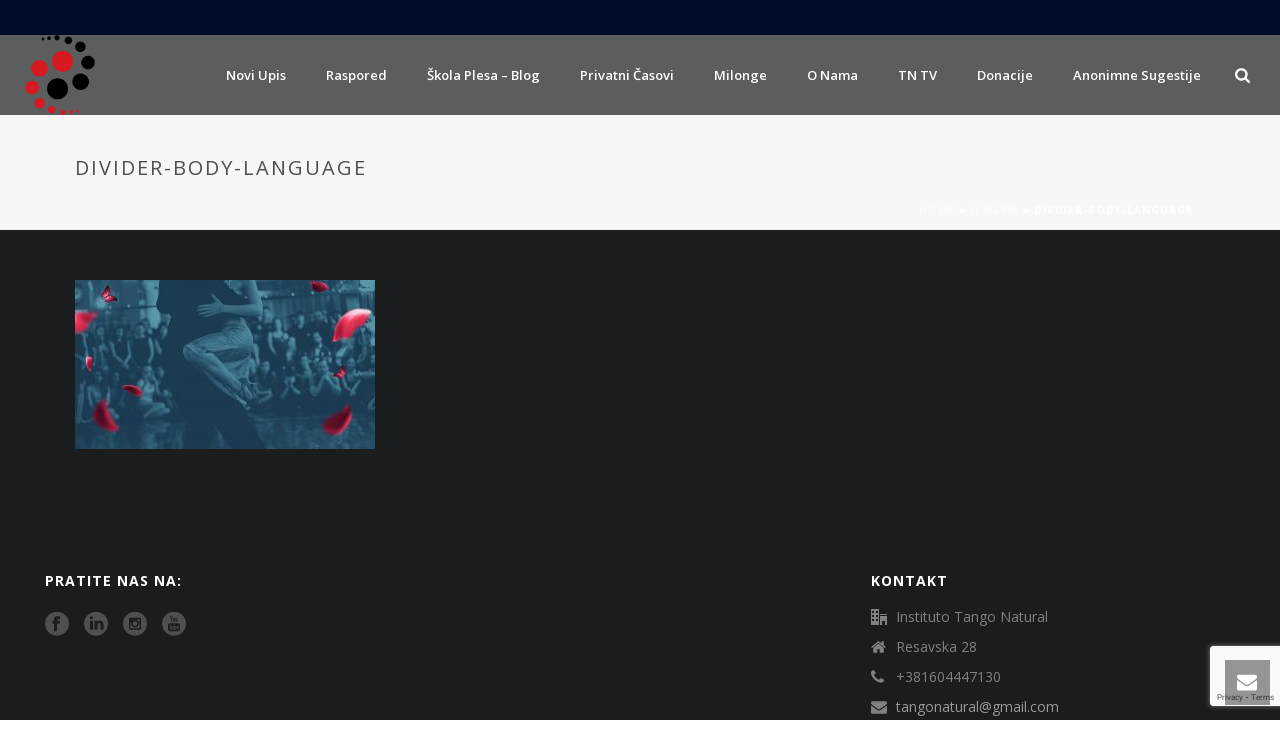

--- FILE ---
content_type: text/html; charset=UTF-8
request_url: https://tangonatural.com/o-nama/divider-body-language/
body_size: 21553
content:
<!DOCTYPE html>
<html lang="sr-RS" >
<head>
    
<meta charset="UTF-8" />
<meta name="viewport" content="width=device-width, initial-scale=1.0, minimum-scale=1.0, maximum-scale=1.0, user-scalable=0" />
<meta http-equiv="X-UA-Compatible" content="IE=edge,chrome=1" />
<meta name="format-detection" content="telephone=no">
<script type="text/javascript">var ajaxurl = "https://tangonatural.com/wp-admin/admin-ajax.php"</script><meta name='robots' content='index, follow, max-image-preview:large, max-snippet:-1, max-video-preview:-1' />
<style id="critical-path-css" type='text/css'>body,html{width:100%;height:100%;margin:0;padding:0}.page-preloader{top:0;left:0;z-index:999;position:fixed;height:100%;width:100%;text-align:center}.preloader-logo,.preloader-preview-area{top:50%;max-height:calc(50% - 20px);opacity:1}.preloader-preview-area{-webkit-animation-delay:-.2s;animation-delay:-.2s;-webkit-transform:translateY(100%);-ms-transform:translateY(100%);transform:translateY(100%);margin-top:10px;width:100%;text-align:center;position:absolute}.preloader-logo{max-width:90%;-webkit-transform:translateY(-100%);-ms-transform:translateY(-100%);transform:translateY(-100%);margin:-10px auto 0;position:relative}.ball-pulse>div,.ball-scale>div,.line-scale>div{margin:2px;display:inline-block}.ball-pulse>div{width:15px;height:15px;border-radius:100%;-webkit-animation-fill-mode:both;animation-fill-mode:both;-webkit-animation:ball-pulse .75s infinite cubic-bezier(.2,.68,.18,1.08);animation:ball-pulse .75s infinite cubic-bezier(.2,.68,.18,1.08)}.ball-pulse>div:nth-child(1){-webkit-animation-delay:-.36s;animation-delay:-.36s}.ball-pulse>div:nth-child(2){-webkit-animation-delay:-.24s;animation-delay:-.24s}.ball-pulse>div:nth-child(3){-webkit-animation-delay:-.12s;animation-delay:-.12s}@-webkit-keyframes ball-pulse{0%,80%{-webkit-transform:scale(1);transform:scale(1);opacity:1}45%{-webkit-transform:scale(.1);transform:scale(.1);opacity:.7}}@keyframes ball-pulse{0%,80%{-webkit-transform:scale(1);transform:scale(1);opacity:1}45%{-webkit-transform:scale(.1);transform:scale(.1);opacity:.7}}.ball-clip-rotate-pulse{position:relative;-webkit-transform:translateY(-15px) translateX(-10px);-ms-transform:translateY(-15px) translateX(-10px);transform:translateY(-15px) translateX(-10px);display:inline-block}.ball-clip-rotate-pulse>div{-webkit-animation-fill-mode:both;animation-fill-mode:both;position:absolute;top:0;left:0;border-radius:100%}.ball-clip-rotate-pulse>div:first-child{height:36px;width:36px;top:7px;left:-7px;-webkit-animation:ball-clip-rotate-pulse-scale 1s 0s cubic-bezier(.09,.57,.49,.9) infinite;animation:ball-clip-rotate-pulse-scale 1s 0s cubic-bezier(.09,.57,.49,.9) infinite}.ball-clip-rotate-pulse>div:last-child{position:absolute;width:50px;height:50px;left:-16px;top:-2px;background:0 0;border:2px solid;-webkit-animation:ball-clip-rotate-pulse-rotate 1s 0s cubic-bezier(.09,.57,.49,.9) infinite;animation:ball-clip-rotate-pulse-rotate 1s 0s cubic-bezier(.09,.57,.49,.9) infinite;-webkit-animation-duration:1s;animation-duration:1s}@-webkit-keyframes ball-clip-rotate-pulse-rotate{0%{-webkit-transform:rotate(0) scale(1);transform:rotate(0) scale(1)}50%{-webkit-transform:rotate(180deg) scale(.6);transform:rotate(180deg) scale(.6)}100%{-webkit-transform:rotate(360deg) scale(1);transform:rotate(360deg) scale(1)}}@keyframes ball-clip-rotate-pulse-rotate{0%{-webkit-transform:rotate(0) scale(1);transform:rotate(0) scale(1)}50%{-webkit-transform:rotate(180deg) scale(.6);transform:rotate(180deg) scale(.6)}100%{-webkit-transform:rotate(360deg) scale(1);transform:rotate(360deg) scale(1)}}@-webkit-keyframes ball-clip-rotate-pulse-scale{30%{-webkit-transform:scale(.3);transform:scale(.3)}100%{-webkit-transform:scale(1);transform:scale(1)}}@keyframes ball-clip-rotate-pulse-scale{30%{-webkit-transform:scale(.3);transform:scale(.3)}100%{-webkit-transform:scale(1);transform:scale(1)}}@-webkit-keyframes square-spin{25%{-webkit-transform:perspective(100px) rotateX(180deg) rotateY(0);transform:perspective(100px) rotateX(180deg) rotateY(0)}50%{-webkit-transform:perspective(100px) rotateX(180deg) rotateY(180deg);transform:perspective(100px) rotateX(180deg) rotateY(180deg)}75%{-webkit-transform:perspective(100px) rotateX(0) rotateY(180deg);transform:perspective(100px) rotateX(0) rotateY(180deg)}100%{-webkit-transform:perspective(100px) rotateX(0) rotateY(0);transform:perspective(100px) rotateX(0) rotateY(0)}}@keyframes square-spin{25%{-webkit-transform:perspective(100px) rotateX(180deg) rotateY(0);transform:perspective(100px) rotateX(180deg) rotateY(0)}50%{-webkit-transform:perspective(100px) rotateX(180deg) rotateY(180deg);transform:perspective(100px) rotateX(180deg) rotateY(180deg)}75%{-webkit-transform:perspective(100px) rotateX(0) rotateY(180deg);transform:perspective(100px) rotateX(0) rotateY(180deg)}100%{-webkit-transform:perspective(100px) rotateX(0) rotateY(0);transform:perspective(100px) rotateX(0) rotateY(0)}}.square-spin{display:inline-block}.square-spin>div{-webkit-animation-fill-mode:both;animation-fill-mode:both;width:50px;height:50px;-webkit-animation:square-spin 3s 0s cubic-bezier(.09,.57,.49,.9) infinite;animation:square-spin 3s 0s cubic-bezier(.09,.57,.49,.9) infinite}.cube-transition{position:relative;-webkit-transform:translate(-25px,-25px);-ms-transform:translate(-25px,-25px);transform:translate(-25px,-25px);display:inline-block}.cube-transition>div{-webkit-animation-fill-mode:both;animation-fill-mode:both;width:15px;height:15px;position:absolute;top:-5px;left:-5px;-webkit-animation:cube-transition 1.6s 0s infinite ease-in-out;animation:cube-transition 1.6s 0s infinite ease-in-out}.cube-transition>div:last-child{-webkit-animation-delay:-.8s;animation-delay:-.8s}@-webkit-keyframes cube-transition{25%{-webkit-transform:translateX(50px) scale(.5) rotate(-90deg);transform:translateX(50px) scale(.5) rotate(-90deg)}50%{-webkit-transform:translate(50px,50px) rotate(-180deg);transform:translate(50px,50px) rotate(-180deg)}75%{-webkit-transform:translateY(50px) scale(.5) rotate(-270deg);transform:translateY(50px) scale(.5) rotate(-270deg)}100%{-webkit-transform:rotate(-360deg);transform:rotate(-360deg)}}@keyframes cube-transition{25%{-webkit-transform:translateX(50px) scale(.5) rotate(-90deg);transform:translateX(50px) scale(.5) rotate(-90deg)}50%{-webkit-transform:translate(50px,50px) rotate(-180deg);transform:translate(50px,50px) rotate(-180deg)}75%{-webkit-transform:translateY(50px) scale(.5) rotate(-270deg);transform:translateY(50px) scale(.5) rotate(-270deg)}100%{-webkit-transform:rotate(-360deg);transform:rotate(-360deg)}}.ball-scale>div{border-radius:100%;-webkit-animation-fill-mode:both;animation-fill-mode:both;height:60px;width:60px;-webkit-animation:ball-scale 1s 0s ease-in-out infinite;animation:ball-scale 1s 0s ease-in-out infinite}.ball-scale-multiple>div,.line-scale>div{-webkit-animation-fill-mode:both;height:50px}@-webkit-keyframes ball-scale{0%{-webkit-transform:scale(0);transform:scale(0)}100%{-webkit-transform:scale(1);transform:scale(1);opacity:0}}@keyframes ball-scale{0%{-webkit-transform:scale(0);transform:scale(0)}100%{-webkit-transform:scale(1);transform:scale(1);opacity:0}}.line-scale>div{animation-fill-mode:both;width:5px;border-radius:2px}.line-scale>div:nth-child(1){-webkit-animation:line-scale 1s -.5s infinite cubic-bezier(.2,.68,.18,1.08);animation:line-scale 1s -.5s infinite cubic-bezier(.2,.68,.18,1.08)}.line-scale>div:nth-child(2){-webkit-animation:line-scale 1s -.4s infinite cubic-bezier(.2,.68,.18,1.08);animation:line-scale 1s -.4s infinite cubic-bezier(.2,.68,.18,1.08)}.line-scale>div:nth-child(3){-webkit-animation:line-scale 1s -.3s infinite cubic-bezier(.2,.68,.18,1.08);animation:line-scale 1s -.3s infinite cubic-bezier(.2,.68,.18,1.08)}.line-scale>div:nth-child(4){-webkit-animation:line-scale 1s -.2s infinite cubic-bezier(.2,.68,.18,1.08);animation:line-scale 1s -.2s infinite cubic-bezier(.2,.68,.18,1.08)}.line-scale>div:nth-child(5){-webkit-animation:line-scale 1s -.1s infinite cubic-bezier(.2,.68,.18,1.08);animation:line-scale 1s -.1s infinite cubic-bezier(.2,.68,.18,1.08)}@-webkit-keyframes line-scale{0%,100%{-webkit-transform:scaley(1);transform:scaley(1)}50%{-webkit-transform:scaley(.4);transform:scaley(.4)}}@keyframes line-scale{0%,100%{-webkit-transform:scaley(1);transform:scaley(1)}50%{-webkit-transform:scaley(.4);transform:scaley(.4)}}.ball-scale-multiple{position:relative;-webkit-transform:translateY(30px);-ms-transform:translateY(30px);transform:translateY(30px);display:inline-block}.ball-scale-multiple>div{border-radius:100%;animation-fill-mode:both;margin:0;position:absolute;left:-30px;top:0;opacity:0;width:50px;-webkit-animation:ball-scale-multiple 1s 0s linear infinite;animation:ball-scale-multiple 1s 0s linear infinite}.ball-scale-multiple>div:nth-child(2),.ball-scale-multiple>div:nth-child(3){-webkit-animation-delay:-.2s;animation-delay:-.2s}@-webkit-keyframes ball-scale-multiple{0%{-webkit-transform:scale(0);transform:scale(0);opacity:0}5%{opacity:1}100%{-webkit-transform:scale(1);transform:scale(1);opacity:0}}@keyframes ball-scale-multiple{0%{-webkit-transform:scale(0);transform:scale(0);opacity:0}5%{opacity:1}100%{-webkit-transform:scale(1);transform:scale(1);opacity:0}}.ball-pulse-sync{display:inline-block}.ball-pulse-sync>div{width:15px;height:15px;border-radius:100%;margin:2px;-webkit-animation-fill-mode:both;animation-fill-mode:both;display:inline-block}.ball-pulse-sync>div:nth-child(1){-webkit-animation:ball-pulse-sync .6s -.21s infinite ease-in-out;animation:ball-pulse-sync .6s -.21s infinite ease-in-out}.ball-pulse-sync>div:nth-child(2){-webkit-animation:ball-pulse-sync .6s -.14s infinite ease-in-out;animation:ball-pulse-sync .6s -.14s infinite ease-in-out}.ball-pulse-sync>div:nth-child(3){-webkit-animation:ball-pulse-sync .6s -70ms infinite ease-in-out;animation:ball-pulse-sync .6s -70ms infinite ease-in-out}@-webkit-keyframes ball-pulse-sync{33%{-webkit-transform:translateY(10px);transform:translateY(10px)}66%{-webkit-transform:translateY(-10px);transform:translateY(-10px)}100%{-webkit-transform:translateY(0);transform:translateY(0)}}@keyframes ball-pulse-sync{33%{-webkit-transform:translateY(10px);transform:translateY(10px)}66%{-webkit-transform:translateY(-10px);transform:translateY(-10px)}100%{-webkit-transform:translateY(0);transform:translateY(0)}}.transparent-circle{display:inline-block;border-top:.5em solid rgba(255,255,255,.2);border-right:.5em solid rgba(255,255,255,.2);border-bottom:.5em solid rgba(255,255,255,.2);border-left:.5em solid #fff;-webkit-transform:translateZ(0);transform:translateZ(0);-webkit-animation:transparent-circle 1.1s infinite linear;animation:transparent-circle 1.1s infinite linear;width:50px;height:50px;border-radius:50%}.transparent-circle:after{border-radius:50%;width:10em;height:10em}@-webkit-keyframes transparent-circle{0%{-webkit-transform:rotate(0);transform:rotate(0)}100%{-webkit-transform:rotate(360deg);transform:rotate(360deg)}}@keyframes transparent-circle{0%{-webkit-transform:rotate(0);transform:rotate(0)}100%{-webkit-transform:rotate(360deg);transform:rotate(360deg)}}.ball-spin-fade-loader{position:relative;top:-10px;left:-10px;display:inline-block}.ball-spin-fade-loader>div{width:15px;height:15px;border-radius:100%;margin:2px;-webkit-animation-fill-mode:both;animation-fill-mode:both;position:absolute;-webkit-animation:ball-spin-fade-loader 1s infinite linear;animation:ball-spin-fade-loader 1s infinite linear}.ball-spin-fade-loader>div:nth-child(1){top:25px;left:0;animation-delay:-.84s;-webkit-animation-delay:-.84s}.ball-spin-fade-loader>div:nth-child(2){top:17.05px;left:17.05px;animation-delay:-.72s;-webkit-animation-delay:-.72s}.ball-spin-fade-loader>div:nth-child(3){top:0;left:25px;animation-delay:-.6s;-webkit-animation-delay:-.6s}.ball-spin-fade-loader>div:nth-child(4){top:-17.05px;left:17.05px;animation-delay:-.48s;-webkit-animation-delay:-.48s}.ball-spin-fade-loader>div:nth-child(5){top:-25px;left:0;animation-delay:-.36s;-webkit-animation-delay:-.36s}.ball-spin-fade-loader>div:nth-child(6){top:-17.05px;left:-17.05px;animation-delay:-.24s;-webkit-animation-delay:-.24s}.ball-spin-fade-loader>div:nth-child(7){top:0;left:-25px;animation-delay:-.12s;-webkit-animation-delay:-.12s}.ball-spin-fade-loader>div:nth-child(8){top:17.05px;left:-17.05px;animation-delay:0s;-webkit-animation-delay:0s}@-webkit-keyframes ball-spin-fade-loader{50%{opacity:.3;-webkit-transform:scale(.4);transform:scale(.4)}100%{opacity:1;-webkit-transform:scale(1);transform:scale(1)}}@keyframes ball-spin-fade-loader{50%{opacity:.3;-webkit-transform:scale(.4);transform:scale(.4)}100%{opacity:1;-webkit-transform:scale(1);transform:scale(1)}}</style>
	<!-- This site is optimized with the Yoast SEO plugin v22.9 - https://yoast.com/wordpress/plugins/seo/ -->
	<title>divider-body-language - Tango Natural</title>

<link rel="stylesheet" href="https://tangonatural.com/wp-content/plugins/sitepress-multilingual-cms/res/css/language-selector.css?v=3.5.3.1" type="text/css" media="all" />
	<link rel="canonical" href="https://tangonatural.com/o-nama/divider-body-language/" />
	<meta property="og:locale" content="sr_RS" />
	<meta property="og:type" content="article" />
	<meta property="og:title" content="divider-body-language - Tango Natural" />
	<meta property="og:url" content="https://tangonatural.com/o-nama/divider-body-language/" />
	<meta property="og:site_name" content="Tango Natural" />
	<meta property="article:publisher" content="https://www.facebook.com/tangobeograd" />
	<meta property="og:image" content="https://tangonatural.com/o-nama/divider-body-language" />
	<meta property="og:image:width" content="1920" />
	<meta property="og:image:height" content="1080" />
	<meta property="og:image:type" content="image/jpeg" />
	<meta name="twitter:card" content="summary_large_image" />
	<script type="application/ld+json" class="yoast-schema-graph">{"@context":"https://schema.org","@graph":[{"@type":"WebPage","@id":"https://tangonatural.com/o-nama/divider-body-language/","url":"https://tangonatural.com/o-nama/divider-body-language/","name":"divider-body-language - Tango Natural","isPartOf":{"@id":"https://tangonatural.com/#website"},"primaryImageOfPage":{"@id":"https://tangonatural.com/o-nama/divider-body-language/#primaryimage"},"image":{"@id":"https://tangonatural.com/o-nama/divider-body-language/#primaryimage"},"thumbnailUrl":"https://tangonatural.com/wp-content/uploads/2016/10/divider-body-language.jpg","datePublished":"2016-10-12T20:47:43+00:00","dateModified":"2016-10-12T20:47:43+00:00","breadcrumb":{"@id":"https://tangonatural.com/o-nama/divider-body-language/#breadcrumb"},"inLanguage":"sr-RS","potentialAction":[{"@type":"ReadAction","target":["https://tangonatural.com/o-nama/divider-body-language/"]}]},{"@type":"ImageObject","inLanguage":"sr-RS","@id":"https://tangonatural.com/o-nama/divider-body-language/#primaryimage","url":"https://tangonatural.com/wp-content/uploads/2016/10/divider-body-language.jpg","contentUrl":"https://tangonatural.com/wp-content/uploads/2016/10/divider-body-language.jpg","width":1920,"height":1080},{"@type":"BreadcrumbList","@id":"https://tangonatural.com/o-nama/divider-body-language/#breadcrumb","itemListElement":[{"@type":"ListItem","position":1,"name":"Home","item":"https://tangonatural.com/"},{"@type":"ListItem","position":2,"name":"O nama","item":"https://tangonatural.com/o-nama/"},{"@type":"ListItem","position":3,"name":"divider-body-language"}]},{"@type":"WebSite","@id":"https://tangonatural.com/#website","url":"https://tangonatural.com/","name":"Tango Natural","description":"","potentialAction":[{"@type":"SearchAction","target":{"@type":"EntryPoint","urlTemplate":"https://tangonatural.com/?s={search_term_string}"},"query-input":"required name=search_term_string"}],"inLanguage":"sr-RS"}]}</script>
	<!-- / Yoast SEO plugin. -->


<link rel='dns-prefetch' href='//static.addtoany.com' />
<link rel='dns-prefetch' href='//tangonatural.com' />
<link rel='dns-prefetch' href='//www.google.com' />
<link rel='dns-prefetch' href='//fonts.googleapis.com' />
<link rel="alternate" type="application/rss+xml" title="Tango Natural &raquo; довод" href="https://tangonatural.com/feed/" />
<link rel="alternate" type="application/rss+xml" title="Tango Natural &raquo; довод коментара" href="https://tangonatural.com/comments/feed/" />

<link rel="shortcut icon" href="https://tangonatural.com/wp-content/uploads/2016/10/bte-logo-white-small.png"  />
<link rel="alternate" type="application/rss+xml" title="Tango Natural &raquo; довод коментара на divider-body-language" href="https://tangonatural.com/o-nama/divider-body-language/feed/" />
<script type="text/javascript">
window.abb = {};
php = {};
window.PHP = {};
PHP.ajax = "https://tangonatural.com/wp-admin/admin-ajax.php";PHP.wp_p_id = "412";var mk_header_parallax, mk_banner_parallax, mk_page_parallax, mk_footer_parallax, mk_body_parallax;
var mk_images_dir = "https://tangonatural.com/wp-content/themes/jupiter/assets/images",
mk_theme_js_path = "https://tangonatural.com/wp-content/themes/jupiter/assets/js",
mk_theme_dir = "https://tangonatural.com/wp-content/themes/jupiter",
mk_captcha_placeholder = "Enter Captcha",
mk_captcha_invalid_txt = "Invalid. Try again.",
mk_captcha_correct_txt = "Captcha correct.",
mk_responsive_nav_width = 1140,
mk_vertical_header_back = "Back",
mk_vertical_header_anim = "1",
mk_check_rtl = true,
mk_grid_width = 1170,
mk_ajax_search_option = "fullscreen_search",
mk_preloader_bg_color = "rgba(10,10,10,0.58)",
mk_accent_color = "#d61920",
mk_go_to_top =  "true",
mk_smooth_scroll =  "true",
mk_preloader_bar_color = "#d61920",
mk_preloader_logo = "https://tangonatural.com/wp-content/uploads/2016/10/bte-logo-white-small.png";
var mk_header_parallax = false,
mk_banner_parallax = false,
mk_footer_parallax = false,
mk_body_parallax = false,
mk_no_more_posts = "No More Posts";
</script>
<script type="text/javascript">
/* <![CDATA[ */
window._wpemojiSettings = {"baseUrl":"https:\/\/s.w.org\/images\/core\/emoji\/15.0.3\/72x72\/","ext":".png","svgUrl":"https:\/\/s.w.org\/images\/core\/emoji\/15.0.3\/svg\/","svgExt":".svg","source":{"concatemoji":"https:\/\/tangonatural.com\/wp-includes\/js\/wp-emoji-release.min.js?ver=85044a843e08a4051a230da59b9d6206"}};
/*! This file is auto-generated */
!function(i,n){var o,s,e;function c(e){try{var t={supportTests:e,timestamp:(new Date).valueOf()};sessionStorage.setItem(o,JSON.stringify(t))}catch(e){}}function p(e,t,n){e.clearRect(0,0,e.canvas.width,e.canvas.height),e.fillText(t,0,0);var t=new Uint32Array(e.getImageData(0,0,e.canvas.width,e.canvas.height).data),r=(e.clearRect(0,0,e.canvas.width,e.canvas.height),e.fillText(n,0,0),new Uint32Array(e.getImageData(0,0,e.canvas.width,e.canvas.height).data));return t.every(function(e,t){return e===r[t]})}function u(e,t,n){switch(t){case"flag":return n(e,"\ud83c\udff3\ufe0f\u200d\u26a7\ufe0f","\ud83c\udff3\ufe0f\u200b\u26a7\ufe0f")?!1:!n(e,"\ud83c\uddfa\ud83c\uddf3","\ud83c\uddfa\u200b\ud83c\uddf3")&&!n(e,"\ud83c\udff4\udb40\udc67\udb40\udc62\udb40\udc65\udb40\udc6e\udb40\udc67\udb40\udc7f","\ud83c\udff4\u200b\udb40\udc67\u200b\udb40\udc62\u200b\udb40\udc65\u200b\udb40\udc6e\u200b\udb40\udc67\u200b\udb40\udc7f");case"emoji":return!n(e,"\ud83d\udc26\u200d\u2b1b","\ud83d\udc26\u200b\u2b1b")}return!1}function f(e,t,n){var r="undefined"!=typeof WorkerGlobalScope&&self instanceof WorkerGlobalScope?new OffscreenCanvas(300,150):i.createElement("canvas"),a=r.getContext("2d",{willReadFrequently:!0}),o=(a.textBaseline="top",a.font="600 32px Arial",{});return e.forEach(function(e){o[e]=t(a,e,n)}),o}function t(e){var t=i.createElement("script");t.src=e,t.defer=!0,i.head.appendChild(t)}"undefined"!=typeof Promise&&(o="wpEmojiSettingsSupports",s=["flag","emoji"],n.supports={everything:!0,everythingExceptFlag:!0},e=new Promise(function(e){i.addEventListener("DOMContentLoaded",e,{once:!0})}),new Promise(function(t){var n=function(){try{var e=JSON.parse(sessionStorage.getItem(o));if("object"==typeof e&&"number"==typeof e.timestamp&&(new Date).valueOf()<e.timestamp+604800&&"object"==typeof e.supportTests)return e.supportTests}catch(e){}return null}();if(!n){if("undefined"!=typeof Worker&&"undefined"!=typeof OffscreenCanvas&&"undefined"!=typeof URL&&URL.createObjectURL&&"undefined"!=typeof Blob)try{var e="postMessage("+f.toString()+"("+[JSON.stringify(s),u.toString(),p.toString()].join(",")+"));",r=new Blob([e],{type:"text/javascript"}),a=new Worker(URL.createObjectURL(r),{name:"wpTestEmojiSupports"});return void(a.onmessage=function(e){c(n=e.data),a.terminate(),t(n)})}catch(e){}c(n=f(s,u,p))}t(n)}).then(function(e){for(var t in e)n.supports[t]=e[t],n.supports.everything=n.supports.everything&&n.supports[t],"flag"!==t&&(n.supports.everythingExceptFlag=n.supports.everythingExceptFlag&&n.supports[t]);n.supports.everythingExceptFlag=n.supports.everythingExceptFlag&&!n.supports.flag,n.DOMReady=!1,n.readyCallback=function(){n.DOMReady=!0}}).then(function(){return e}).then(function(){var e;n.supports.everything||(n.readyCallback(),(e=n.source||{}).concatemoji?t(e.concatemoji):e.wpemoji&&e.twemoji&&(t(e.twemoji),t(e.wpemoji)))}))}((window,document),window._wpemojiSettings);
/* ]]> */
</script>
<style id='wp-emoji-styles-inline-css' type='text/css'>

	img.wp-smiley, img.emoji {
		display: inline !important;
		border: none !important;
		box-shadow: none !important;
		height: 1em !important;
		width: 1em !important;
		margin: 0 0.07em !important;
		vertical-align: -0.1em !important;
		background: none !important;
		padding: 0 !important;
	}
</style>
<link rel='stylesheet' id='contact-form-7-css' href='https://tangonatural.com/wp-content/plugins/contact-form-7/includes/css/styles.css?ver=5.4.2' type='text/css' media='all' />
<link rel='stylesheet' id='theme-styles-css' href='https://tangonatural.com/wp-content/themes/jupiter/assets/stylesheet/min/core-styles.css?ver=1.0' type='text/css' media='all' />
<link rel='stylesheet' id='google-font-api-special-1-css' href='https://fonts.googleapis.com/css?family=Open+Sans%3A100italic%2C200italic%2C300italic%2C400italic%2C500italic%2C600italic%2C700italic%2C800italic%2C900italic%2C100%2C200%2C300%2C400%2C500%2C600%2C700%2C800%2C900%3A&#038;subset=latin-ext&#038;ver=6.5.7' type='text/css' media='all' />
<link rel='stylesheet' id='google-font-api-special-2-css' href='https://fonts.googleapis.com/css?family=Playfair+Display%3A100italic%2C200italic%2C300italic%2C400italic%2C500italic%2C600italic%2C700italic%2C800italic%2C900italic%2C100%2C200%2C300%2C400%2C500%2C600%2C700%2C800%2C900&#038;subset=latin-ext&#038;ver=6.5.7' type='text/css' media='all' />
<link rel='stylesheet' id='global-assets-css-css' href='https://tangonatural.com/wp-content/uploads/mk_assets/components-production.min.css?ver=1763531799' type='text/css' media='all' />
<link rel='stylesheet' id='theme-options-css' href='https://tangonatural.com/wp-content/uploads/mk_assets/theme-options-production.css?ver=1763531799' type='text/css' media='all' />
<link rel='stylesheet' id='addtoany-css' href='https://tangonatural.com/wp-content/plugins/add-to-any/addtoany.min.css?ver=1.16' type='text/css' media='all' />
<link rel='stylesheet' id='mk-style-css' href='https://tangonatural.com/wp-content/themes/jupiter-child/style.css?ver=85044a843e08a4051a230da59b9d6206' type='text/css' media='all' />
<link rel='stylesheet' id='theme-dynamic-styles-css' href='https://tangonatural.com/wp-content/themes/jupiter/custom.css?ver=85044a843e08a4051a230da59b9d6206' type='text/css' media='all' />
<style id='theme-dynamic-styles-inline-css' type='text/css'>
body { background-color:#fff; } .mk-header { background-color:#f7f7f7;background-size:cover;-webkit-background-size:cover;-moz-background-size:cover; } .mk-header-bg { background-color:#1A1C1D; } .mk-classic-nav-bg { background-color:#1A1C1D; } .master-holder-bg { background-color:#1A1C1D;background-repeat:no-repeat;background-size:cover;-webkit-background-size:cover;-moz-background-size:cover; } #mk-footer { background-color:#1A1C1D; } #mk-boxed-layout { -webkit-box-shadow:0 0 0px rgba(0, 0, 0, 0); -moz-box-shadow:0 0 0px rgba(0, 0, 0, 0); box-shadow:0 0 0px rgba(0, 0, 0, 0); } .mk-news-tab .mk-tabs-tabs .is-active a, .mk-fancy-title.pattern-style span, .mk-fancy-title.pattern-style.color-gradient span:after, .page-bg-color { background-color:#1A1C1D; } .page-title { font-size:20px; color:#4d4d4d; text-transform:uppercase; font-weight:400; letter-spacing:2px; } .page-subtitle { font-size:14px; line-height:100%; color:#a3a3a3; font-size:14px; text-transform:none; } .mk-header { border-bottom:1px solid #ededed; } .header-style-1 .mk-header-padding-wrapper, .header-style-2 .mk-header-padding-wrapper, .header-style-3 .mk-header-padding-wrapper { padding-top:116px; } @font-face { font-family:'star'; src:url('https://tangonatural.com/wp-content/themes/jupiter/assets/stylesheet/fonts/star/font.eot'); src:url('https://tangonatural.com/wp-content/themes/jupiter/assets/stylesheet/fonts/star/font.eot?#iefix') format('embedded-opentype'), url('https://tangonatural.com/wp-content/themes/jupiter/assets/stylesheet/fonts/star/font.woff') format('woff'), url('https://tangonatural.com/wp-content/themes/jupiter/assets/stylesheet/fonts/star/font.ttf') format('truetype'), url('https://tangonatural.com/wp-content/themes/jupiter/assets/stylesheet/fonts/star/font.svg#star') format('svg'); font-weight:normal; font-style:normal; } @font-face { font-family:'WooCommerce'; src:url('https://tangonatural.com/wp-content/themes/jupiter/assets/stylesheet/fonts/woocommerce/font.eot'); src:url('https://tangonatural.com/wp-content/themes/jupiter/assets/stylesheet/fonts/woocommerce/font.eot?#iefix') format('embedded-opentype'), url('https://tangonatural.com/wp-content/themes/jupiter/assets/stylesheet/fonts/woocommerce/font.woff') format('woff'), url('https://tangonatural.com/wp-content/themes/jupiter/assets/stylesheet/fonts/woocommerce/font.ttf') format('truetype'), url('https://tangonatural.com/wp-content/themes/jupiter/assets/stylesheet/fonts/woocommerce/font.svg#WooCommerce') format('svg'); font-weight:normal; font-style:normal; }
</style>
<script type="text/javascript" id="addtoany-core-js-before">
/* <![CDATA[ */
window.a2a_config=window.a2a_config||{};a2a_config.callbacks=[];a2a_config.overlays=[];a2a_config.templates={};a2a_localize = {
	Share: "Share",
	Save: "Save",
	Subscribe: "Subscribe",
	Email: "Email",
	Bookmark: "Bookmark",
	ShowAll: "Show all",
	ShowLess: "Show less",
	FindServices: "Find service(s)",
	FindAnyServiceToAddTo: "Instantly find any service to add to",
	PoweredBy: "Powered by",
	ShareViaEmail: "Share via email",
	SubscribeViaEmail: "Subscribe via email",
	BookmarkInYourBrowser: "Bookmark in your browser",
	BookmarkInstructions: "Press Ctrl+D or \u2318+D to bookmark this page",
	AddToYourFavorites: "Add to your favorites",
	SendFromWebOrProgram: "Send from any email address or email program",
	EmailProgram: "Email program",
	More: "More&#8230;",
	ThanksForSharing: "Thanks for sharing!",
	ThanksForFollowing: "Thanks for following!"
};

a2a_config.icon_color="#729abf,#ffffff";
/* ]]> */
</script>
<script type="text/javascript" async src="https://static.addtoany.com/menu/page.js" id="addtoany-core-js"></script>
<script type="text/javascript" src="https://tangonatural.com/wp-includes/js/jquery/jquery.min.js?ver=3.7.1" id="jquery-core-js"></script>
<script type="text/javascript" src="https://tangonatural.com/wp-includes/js/jquery/jquery-migrate.min.js?ver=3.4.1" id="jquery-migrate-js"></script>
<script type="text/javascript" async src="https://tangonatural.com/wp-content/plugins/add-to-any/addtoany.min.js?ver=1.1" id="addtoany-jquery-js"></script>
<link rel="https://api.w.org/" href="https://tangonatural.com/wp-json/" /><link rel="alternate" type="application/json" href="https://tangonatural.com/wp-json/wp/v2/media/412" /><link rel="EditURI" type="application/rsd+xml" title="RSD" href="https://tangonatural.com/xmlrpc.php?rsd" />
<link rel="alternate" type="application/json+oembed" href="https://tangonatural.com/wp-json/oembed/1.0/embed?url=https%3A%2F%2Ftangonatural.com%2Fo-nama%2Fdivider-body-language%2F" />
<link rel="alternate" type="text/xml+oembed" href="https://tangonatural.com/wp-json/oembed/1.0/embed?url=https%3A%2F%2Ftangonatural.com%2Fo-nama%2Fdivider-body-language%2F&#038;format=xml" />
<meta name="facebook-domain-verification" content="l7qu1z0l2948e0nminj0xbb12py8fi" />

<!-- Google tag (gtag.js) -->
<script async src="https://www.googletagmanager.com/gtag/js?id=G-2VQRL31YSS"></script>
<script>
  window.dataLayer = window.dataLayer || [];
  function gtag(){dataLayer.push(arguments);}
  gtag('js', new Date());

  gtag('config', 'G-2VQRL31YSS');
</script><style>.post-thumbnail img[src$='.svg'] { width: 100%; height: auto; }</style><meta name="generator" content="WPML ver:3.5.3.1 stt:1,50;" />

<style type="text/css">#lang_sel_list a.lang_sel_sel, #lang_sel_list a.lang_sel_sel:visited{color:#444444;}#lang_sel_list a:hover, #lang_sel_list a.lang_sel_sel:hover{color:#000000;}#lang_sel_list a.lang_sel_sel, #lang_sel_list a.lang_sel_sel:visited{background-color:#ffffff;}#lang_sel_list a.lang_sel_sel:hover{background-color:#eeeeee;}#lang_sel_list ul a.lang_sel_other, #lang_sel_list ul a.lang_sel_other:visited{color:#444444;}#lang_sel_list ul a.lang_sel_other:hover{color:#000000;}#lang_sel_list ul a.lang_sel_other, #lang_sel li ul a:link, #lang_sel_list ul a.lang_sel_other:visited{background-color:#ffffff;}#lang_sel_list ul a.lang_sel_other:hover{background-color:#eeeeee;}#lang_sel_list a, #lang_sel_list a:visited{border-color:#cdcdcd;} #lang_sel_list  ul{border-top:1px solid #cdcdcd;}</style>
<script> var isTest = false; </script>
<style id="js-media-query-css">.mk-event-countdown-ul:media( max-width: 750px ) li{width:90%;display:block;margin:0 auto 15px}.mk-process-steps:media( max-width: 960px ) ul:before{display:none!important}.mk-process-steps:media( max-width: 960px ) li{margin-bottom:30px!important;width:100%!important;text-align:center}</style><meta itemprop="author" content="admin" /><meta itemprop="datePublished" content="12/10/2016" /><meta itemprop="dateModified" content="12/10/2016" /><meta itemprop="publisher" content="Tango Natural" /><meta name="generator" content="Powered by Visual Composer - drag and drop page builder for WordPress."/>
<!--[if lte IE 9]><link rel="stylesheet" type="text/css" href="https://tangonatural.com/wp-content/plugins/js_composer_theme/assets/css/vc_lte_ie9.min.css" media="screen"><![endif]--><link rel="icon" href="https://tangonatural.com/wp-content/uploads/2016/10/cropped-bte-logo-1-32x32.png" sizes="32x32" />
<link rel="icon" href="https://tangonatural.com/wp-content/uploads/2016/10/cropped-bte-logo-1-192x192.png" sizes="192x192" />
<link rel="apple-touch-icon" href="https://tangonatural.com/wp-content/uploads/2016/10/cropped-bte-logo-1-180x180.png" />
<meta name="msapplication-TileImage" content="https://tangonatural.com/wp-content/uploads/2016/10/cropped-bte-logo-1-270x270.png" />
		<style type="text/css" id="wp-custom-css">
			/*
You can add your own CSS here.

Click the help icon above to learn more.
*/

.mk-social-share {
	display: none !important;
}

@media only screen and (max-width: 1140px){
  .mk-header-bg {
    background-color: black !important;
  }
}

.naglaseno {
	margin-top: 19px;
	margin-bottom: 19px;
	padding-left: 20px;
	border-left: 2px solid #b9babe;
	font-size: 22px;
	display: inline-block;
	color: #b9babe;
}

.two-images-side-by-side-blog{
	display: inline-block !important;
	margin: 0 15px 15px;
}

.two-images-side-by-side-blog-div{
	display: flex;
	justify-content: center;
}

@media only screen and (max-width: 900px){
  .two-images-side-by-side-blog-div{
	display: block;
	text-align: center;

}
}

.kontakt-stubborn{
	background-color: #1A1C1D !important;
}

@media only screen and (min-width: 986px){
  .center-row-gm .mk-grid{
	display: flex;
    justify-content: center;
    flex-wrap: wrap;
}
}

.height-fix{
	height: auto !important;
}


		</style>
		<meta name="generator" content="Jupiter Child Theme 1.0" />
<noscript><style type="text/css"> .wpb_animate_when_almost_visible { opacity: 1; }</style></noscript></head>

<body data-rsssl=1 class="attachment attachment-template-default attachmentid-412 attachment-jpeg loading wpb-js-composer js-comp-ver-5.0.1 vc_responsive" itemscope="itemscope" itemtype="https://schema.org/WebPage"  data-adminbar="">

	
	<!-- Target for scroll anchors to achieve native browser bahaviour + possible enhancements like smooth scrolling -->
	<div id="top-of-page"></div>

		<div id="mk-boxed-layout">

			<div id="mk-theme-container" >

				 
    <header data-height='80'
                data-sticky-height='55'
                data-responsive-height='80'
                data-transparent-skin=''
                data-header-style='1'
                data-sticky-style='slide'
                data-sticky-offset='header' id="mk-header-1" class="mk-header header-style-1 header-align-left  toolbar-true menu-hover-5 sticky-style-slide mk-background-stretch full-header " role="banner" itemscope="itemscope" itemtype="https://schema.org/WPHeader" >
                    <div class="mk-header-holder">
                
<div class="mk-header-toolbar">

    
        <div class="mk-toolbar-holder">
        <div class="mk-language-nav"><a href="#"><svg  class="mk-svg-icon" data-name="mk-icon-globe" data-cacheid="icon-692eddfeaafde" style=" height:16px; width: 13.714285714286px; "  xmlns="http://www.w3.org/2000/svg" viewBox="0 0 1536 1792"><path d="M768 128q209 0 385.5 103t279.5 279.5 103 385.5-103 385.5-279.5 279.5-385.5 103-385.5-103-279.5-279.5-103-385.5 103-385.5 279.5-279.5 385.5-103zm274 521q-2 1-9.5 9.5t-13.5 9.5q2 0 4.5-5t5-11 3.5-7q6-7 22-15 14-6 52-12 34-8 51 11-2-2 9.5-13t14.5-12q3-2 15-4.5t15-7.5l2-22q-12 1-17.5-7t-6.5-21q0 2-6 8 0-7-4.5-8t-11.5 1-9 1q-10-3-15-7.5t-8-16.5-4-15q-2-5-9.5-10.5t-9.5-10.5q-1-2-2.5-5.5t-3-6.5-4-5.5-5.5-2.5-7 5-7.5 10-4.5 5q-3-2-6-1.5t-4.5 1-4.5 3-5 3.5q-3 2-8.5 3t-8.5 2q15-5-1-11-10-4-16-3 9-4 7.5-12t-8.5-14h5q-1-4-8.5-8.5t-17.5-8.5-13-6q-8-5-34-9.5t-33-.5q-5 6-4.5 10.5t4 14 3.5 12.5q1 6-5.5 13t-6.5 12q0 7 14 15.5t10 21.5q-3 8-16 16t-16 12q-5 8-1.5 18.5t10.5 16.5q2 2 1.5 4t-3.5 4.5-5.5 4-6.5 3.5l-3 2q-11 5-20.5-6t-13.5-26q-7-25-16-30-23-8-29 1-5-13-41-26-25-9-58-4 6-1 0-15-7-15-19-12 3-6 4-17.5t1-13.5q3-13 12-23 1-1 7-8.5t9.5-13.5.5-6q35 4 50-11 5-5 11.5-17t10.5-17q9-6 14-5.5t14.5 5.5 14.5 5q14 1 15.5-11t-7.5-20q12 1 3-17-5-7-8-9-12-4-27 5-8 4 2 8-1-1-9.5 10.5t-16.5 17.5-16-5q-1-1-5.5-13.5t-9.5-13.5q-8 0-16 15 3-8-11-15t-24-8q19-12-8-27-7-4-20.5-5t-19.5 4q-5 7-5.5 11.5t5 8 10.5 5.5 11.5 4 8.5 3q14 10 8 14-2 1-8.5 3.5t-11.5 4.5-6 4q-3 4 0 14t-2 14q-5-5-9-17.5t-7-16.5q7 9-25 6l-10-1q-4 0-16 2t-20.5 1-13.5-8q-4-8 0-20 1-4 4-2-4-3-11-9.5t-10-8.5q-46 15-94 41 6 1 12-1 5-2 13-6.5t10-5.5q34-14 42-7l5-5q14 16 20 25-7-4-30-1-20 6-22 12 7 12 5 18-4-3-11.5-10t-14.5-11-15-5q-16 0-22 1-146 80-235 222 7 7 12 8 4 1 5 9t2.5 11 11.5-3q9 8 3 19 1-1 44 27 19 17 21 21 3 11-10 18-1-2-9-9t-9-4q-3 5 .5 18.5t10.5 12.5q-7 0-9.5 16t-2.5 35.5-1 23.5l2 1q-3 12 5.5 34.5t21.5 19.5q-13 3 20 43 6 8 8 9 3 2 12 7.5t15 10 10 10.5q4 5 10 22.5t14 23.5q-2 6 9.5 20t10.5 23q-1 0-2.5 1t-2.5 1q3 7 15.5 14t15.5 13q1 3 2 10t3 11 8 2q2-20-24-62-15-25-17-29-3-5-5.5-15.5t-4.5-14.5q2 0 6 1.5t8.5 3.5 7.5 4 2 3q-3 7 2 17.5t12 18.5 17 19 12 13q6 6 14 19.5t0 13.5q9 0 20 10t17 20q5 8 8 26t5 24q2 7 8.5 13.5t12.5 9.5l16 8 13 7q5 2 18.5 10.5t21.5 11.5q10 4 16 4t14.5-2.5 13.5-3.5q15-2 29 15t21 21q36 19 55 11-2 1 .5 7.5t8 15.5 9 14.5 5.5 8.5q5 6 18 15t18 15q6-4 7-9-3 8 7 20t18 10q14-3 14-32-31 15-49-18 0-1-2.5-5.5t-4-8.5-2.5-8.5 0-7.5 5-3q9 0 10-3.5t-2-12.5-4-13q-1-8-11-20t-12-15q-5 9-16 8t-16-9q0 1-1.5 5.5t-1.5 6.5q-13 0-15-1 1-3 2.5-17.5t3.5-22.5q1-4 5.5-12t7.5-14.5 4-12.5-4.5-9.5-17.5-2.5q-19 1-26 20-1 3-3 10.5t-5 11.5-9 7q-7 3-24 2t-24-5q-13-8-22.5-29t-9.5-37q0-10 2.5-26.5t3-25-5.5-24.5q3-2 9-9.5t10-10.5q2-1 4.5-1.5t4.5 0 4-1.5 3-6q-1-1-4-3-3-3-4-3 7 3 28.5-1.5t27.5 1.5q15 11 22-2 0-1-2.5-9.5t-.5-13.5q5 27 29 9 3 3 15.5 5t17.5 5q3 2 7 5.5t5.5 4.5 5-.5 8.5-6.5q10 14 12 24 11 40 19 44 7 3 11 2t4.5-9.5 0-14-1.5-12.5l-1-8v-18l-1-8q-15-3-18.5-12t1.5-18.5 15-18.5q1-1 8-3.5t15.5-6.5 12.5-8q21-19 15-35 7 0 11-9-1 0-5-3t-7.5-5-4.5-2q9-5 2-16 5-3 7.5-11t7.5-10q9 12 21 2 7-8 1-16 5-7 20.5-10.5t18.5-9.5q7 2 8-2t1-12 3-12q4-5 15-9t13-5l17-11q3-4 0-4 18 2 31-11 10-11-6-20 3-6-3-9.5t-15-5.5q3-1 11.5-.5t10.5-1.5q15-10-7-16-17-5-43 12zm-163 877q206-36 351-189-3-3-12.5-4.5t-12.5-3.5q-18-7-24-8 1-7-2.5-13t-8-9-12.5-8-11-7q-2-2-7-6t-7-5.5-7.5-4.5-8.5-2-10 1l-3 1q-3 1-5.5 2.5t-5.5 3-4 3 0 2.5q-21-17-36-22-5-1-11-5.5t-10.5-7-10-1.5-11.5 7q-5 5-6 15t-2 13q-7-5 0-17.5t2-18.5q-3-6-10.5-4.5t-12 4.5-11.5 8.5-9 6.5-8.5 5.5-8.5 7.5q-3 4-6 12t-5 11q-2-4-11.5-6.5t-9.5-5.5q2 10 4 35t5 38q7 31-12 48-27 25-29 40-4 22 12 26 0 7-8 20.5t-7 21.5q0 6 2 16z"/></svg>Languages</a><div class="mk-language-nav-sub-wrapper"><div class="mk-language-nav-sub"><ul class='mk-language-navigation'></ul></div></div></div>
        </div>   

        
</div>
                <div class="mk-header-inner add-header-height">

                    <div class="mk-header-bg "></div>

                                            <div class="mk-toolbar-resposnive-icon"><svg  class="mk-svg-icon" data-name="mk-icon-chevron-down" data-cacheid="icon-692eddfeab244" xmlns="http://www.w3.org/2000/svg" viewBox="0 0 1792 1792"><path d="M1683 808l-742 741q-19 19-45 19t-45-19l-742-741q-19-19-19-45.5t19-45.5l166-165q19-19 45-19t45 19l531 531 531-531q19-19 45-19t45 19l166 165q19 19 19 45.5t-19 45.5z"/></svg></div>
                    
                    
                            <div class="mk-header-nav-container one-row-style menu-hover-style-5" role="navigation" itemscope="itemscope" itemtype="https://schema.org/SiteNavigationElement" >
                                <nav class="mk-main-navigation js-main-nav"><ul id="menu-main-menu" class="main-navigation-ul"><li id="menu-item-3520" class="menu-item menu-item-type-custom menu-item-object-custom menu-item-has-children no-mega-menu"><a class="menu-item-link js-smooth-scroll"  href="https://tangonatural.com/novi-upis">Novi upis</a>
<ul style="" class="sub-menu ">
	<li id="menu-item-1202" class="menu-item menu-item-type-post_type menu-item-object-page"><a class="menu-item-link js-smooth-scroll"  href="https://tangonatural.com/novi-upis/">Novi upis u regularne grupe</a></li>
	<li id="menu-item-1633" class="menu-item menu-item-type-post_type menu-item-object-page"><a class="menu-item-link js-smooth-scroll"  href="https://tangonatural.com/sami-napravite-svoju-grupu/">Sami napravite (svoju) grupu</a></li>
</ul>
</li>
<li id="menu-item-3532" class="menu-item menu-item-type-post_type menu-item-object-page no-mega-menu"><a class="menu-item-link js-smooth-scroll"  href="https://tangonatural.com/raspored-casova/">Raspored</a></li>
<li id="menu-item-4383" class="menu-item menu-item-type-post_type menu-item-object-page menu-item-has-children no-mega-menu"><a class="menu-item-link js-smooth-scroll"  href="https://tangonatural.com/skola-plesa-blog/">Škola plesa – Blog</a>
<ul style="" class="sub-menu ">
	<li id="menu-item-4154" class="menu-item menu-item-type-post_type menu-item-object-page"><a class="menu-item-link js-smooth-scroll"  href="https://tangonatural.com/zasto-skola-plesa/">Zašto plesna škola?</a></li>
	<li id="menu-item-1203" class="menu-item menu-item-type-post_type menu-item-object-page"><a class="menu-item-link js-smooth-scroll"  href="https://tangonatural.com/10-razloga-da-proplesete-tango/">10 razloga da proplešete tango</a></li>
	<li id="menu-item-1854" class="menu-item menu-item-type-post_type menu-item-object-post"><a class="menu-item-link js-smooth-scroll"  href="https://tangonatural.com/mislite-da-imate-dvije-lijeve-noge/">Mislite da imate dvije lijeve noge?</a></li>
	<li id="menu-item-4079" class="menu-item menu-item-type-post_type menu-item-object-page"><a class="menu-item-link js-smooth-scroll"  href="https://tangonatural.com/11-razloga-zasto-muskarac-treba-da-plese-tango/">11 razloga zašto muškarac treba da pleše tango</a></li>
	<li id="menu-item-1853" class="menu-item menu-item-type-post_type menu-item-object-post"><a class="menu-item-link js-smooth-scroll"  href="https://tangonatural.com/koliko-mi-treba-da-naucim-tango/">Koliko mi treba da naučim tango?</a></li>
	<li id="menu-item-1704" class="menu-item menu-item-type-post_type menu-item-object-page"><a class="menu-item-link js-smooth-scroll"  href="https://tangonatural.com/povratak-posle-pauze-tipicne-nedoumice-2/">Povratak posle pauze i tipične nedoumice</a></li>
	<li id="menu-item-3570" class="menu-item menu-item-type-taxonomy menu-item-object-category"><a class="menu-item-link js-smooth-scroll"  href="https://tangonatural.com/category/blog-tango-zajednice/performerski-proces/">Performerski proces</a></li>
	<li id="menu-item-2022" class="menu-item menu-item-type-post_type menu-item-object-page"><a class="menu-item-link js-smooth-scroll"  href="https://tangonatural.com/kako-su-pocinjali-instruktori/">Kako su počinjali instruktori</a></li>
	<li id="menu-item-1934" class="menu-item menu-item-type-post_type menu-item-object-post"><a class="menu-item-link js-smooth-scroll"  href="https://tangonatural.com/11-razloga-da-plesete-kod-kuce/">11 razloga da plešete kod kuće</a></li>
	<li id="menu-item-1864" class="menu-item menu-item-type-post_type menu-item-object-post"><a class="menu-item-link js-smooth-scroll"  href="https://tangonatural.com/korona-virus-i-ples/">Korona virus i ples</a></li>
</ul>
</li>
<li id="menu-item-4313" class="menu-item menu-item-type-post_type menu-item-object-page no-mega-menu"><a class="menu-item-link js-smooth-scroll"  href="https://tangonatural.com/privatni-casovi-plesa/">Privatni časovi</a></li>
<li id="menu-item-1608" class="menu-item menu-item-type-post_type menu-item-object-page no-mega-menu"><a class="menu-item-link js-smooth-scroll"  href="https://tangonatural.com/milonge/">Milonge</a></li>
<li id="menu-item-12" class="menu-item menu-item-type-post_type menu-item-object-page no-mega-menu"><a class="menu-item-link js-smooth-scroll"  href="https://tangonatural.com/o-nama/">O nama</a></li>
<li id="menu-item-3604" class="menu-item menu-item-type-post_type menu-item-object-page no-mega-menu"><a class="menu-item-link js-smooth-scroll"  href="https://tangonatural.com/tn-tv/">TN TV</a></li>
<li id="menu-item-1885" class="menu-item menu-item-type-custom menu-item-object-custom has-mega-menu"><a class="menu-item-link js-smooth-scroll"  href="https://www.tangonatural.com/donacije">Donacije</a></li>
<li id="menu-item-5325" class="menu-item menu-item-type-post_type menu-item-object-page no-mega-menu"><a class="menu-item-link js-smooth-scroll"  href="https://tangonatural.com/anonimne-sugestije/">Anonimne sugestije</a></li>
</ul></nav>
	<div class="main-nav-side-search">
		<a class="mk-search-trigger add-header-height mk-fullscreen-trigger" href="#"><i class="mk-svg-icon-wrapper"><svg  class="mk-svg-icon" data-name="mk-icon-search" data-cacheid="icon-692eddfeac9d2" style=" height:16px; width: 14.857142857143px; "  xmlns="http://www.w3.org/2000/svg" viewBox="0 0 1664 1792"><path d="M1152 832q0-185-131.5-316.5t-316.5-131.5-316.5 131.5-131.5 316.5 131.5 316.5 316.5 131.5 316.5-131.5 131.5-316.5zm512 832q0 52-38 90t-90 38q-54 0-90-38l-343-342q-179 124-399 124-143 0-273.5-55.5t-225-150-150-225-55.5-273.5 55.5-273.5 150-225 225-150 273.5-55.5 273.5 55.5 225 150 150 225 55.5 273.5q0 220-124 399l343 343q37 37 37 90z"/></svg></i></a>
	</div>

                            </div>
                            
<div class="mk-nav-responsive-link">
    <div class="mk-css-icon-menu">
        <div class="mk-css-icon-menu-line-1"></div>
        <div class="mk-css-icon-menu-line-2"></div>
        <div class="mk-css-icon-menu-line-3"></div>
    </div>
</div>        <div class=" header-logo fit-logo-img add-header-height  ">

	    <a href="https://tangonatural.com/" title="Tango Natural">
	    
			             <img class="mk-desktop-logo dark-logo" title="" alt="" src="https://tangonatural.com/wp-content/uploads/2016/10/cropped-bte-logo-1.png" />
			    
			    			             <img class="mk-desktop-logo light-logo" title="" alt="" src="https://tangonatural.com/wp-content/uploads/2016/10/bte-logo.svg" />
			    			    
			    			    
			    	    </a>
    </div>

                    
                    <div class="mk-header-right">
                                            </div>

                </div>
                
<div class="mk-responsive-wrap">

	<nav class="menu-main-menu-container"><ul id="menu-main-menu-1" class="mk-responsive-nav"><li id="menu-item-3520" class="menu-item menu-item-type-custom menu-item-object-custom menu-item-has-children"><a class="menu-item-link js-smooth-scroll"  href="https://tangonatural.com/novi-upis">Novi upis</a><span class="mk-nav-arrow mk-nav-sub-closed"><svg  class="mk-svg-icon" data-name="mk-moon-arrow-down" data-cacheid="icon-692eddfeae119" style=" height:16px; width: 16px; "  xmlns="http://www.w3.org/2000/svg" viewBox="0 0 512 512"><path d="M512 192l-96-96-160 160-160-160-96 96 256 255.999z"/></svg></span>
<ul class="sub-menu ">
	<li id="menu-item-1202" class="menu-item menu-item-type-post_type menu-item-object-page"><a class="menu-item-link js-smooth-scroll"  href="https://tangonatural.com/novi-upis/">Novi upis u regularne grupe</a></li>
	<li id="menu-item-1633" class="menu-item menu-item-type-post_type menu-item-object-page"><a class="menu-item-link js-smooth-scroll"  href="https://tangonatural.com/sami-napravite-svoju-grupu/">Sami napravite (svoju) grupu</a></li>
</ul>
</li>
<li id="menu-item-3532" class="menu-item menu-item-type-post_type menu-item-object-page"><a class="menu-item-link js-smooth-scroll"  href="https://tangonatural.com/raspored-casova/">Raspored</a></li>
<li id="menu-item-4383" class="menu-item menu-item-type-post_type menu-item-object-page menu-item-has-children"><a class="menu-item-link js-smooth-scroll"  href="https://tangonatural.com/skola-plesa-blog/">Škola plesa – Blog</a><span class="mk-nav-arrow mk-nav-sub-closed"><svg  class="mk-svg-icon" data-name="mk-moon-arrow-down" data-cacheid="icon-692eddfeae2fb" style=" height:16px; width: 16px; "  xmlns="http://www.w3.org/2000/svg" viewBox="0 0 512 512"><path d="M512 192l-96-96-160 160-160-160-96 96 256 255.999z"/></svg></span>
<ul class="sub-menu ">
	<li id="menu-item-4154" class="menu-item menu-item-type-post_type menu-item-object-page"><a class="menu-item-link js-smooth-scroll"  href="https://tangonatural.com/zasto-skola-plesa/">Zašto plesna škola?</a></li>
	<li id="menu-item-1203" class="menu-item menu-item-type-post_type menu-item-object-page"><a class="menu-item-link js-smooth-scroll"  href="https://tangonatural.com/10-razloga-da-proplesete-tango/">10 razloga da proplešete tango</a></li>
	<li id="menu-item-1854" class="menu-item menu-item-type-post_type menu-item-object-post"><a class="menu-item-link js-smooth-scroll"  href="https://tangonatural.com/mislite-da-imate-dvije-lijeve-noge/">Mislite da imate dvije lijeve noge?</a></li>
	<li id="menu-item-4079" class="menu-item menu-item-type-post_type menu-item-object-page"><a class="menu-item-link js-smooth-scroll"  href="https://tangonatural.com/11-razloga-zasto-muskarac-treba-da-plese-tango/">11 razloga zašto muškarac treba da pleše tango</a></li>
	<li id="menu-item-1853" class="menu-item menu-item-type-post_type menu-item-object-post"><a class="menu-item-link js-smooth-scroll"  href="https://tangonatural.com/koliko-mi-treba-da-naucim-tango/">Koliko mi treba da naučim tango?</a></li>
	<li id="menu-item-1704" class="menu-item menu-item-type-post_type menu-item-object-page"><a class="menu-item-link js-smooth-scroll"  href="https://tangonatural.com/povratak-posle-pauze-tipicne-nedoumice-2/">Povratak posle pauze i tipične nedoumice</a></li>
	<li id="menu-item-3570" class="menu-item menu-item-type-taxonomy menu-item-object-category"><a class="menu-item-link js-smooth-scroll"  href="https://tangonatural.com/category/blog-tango-zajednice/performerski-proces/">Performerski proces</a></li>
	<li id="menu-item-2022" class="menu-item menu-item-type-post_type menu-item-object-page"><a class="menu-item-link js-smooth-scroll"  href="https://tangonatural.com/kako-su-pocinjali-instruktori/">Kako su počinjali instruktori</a></li>
	<li id="menu-item-1934" class="menu-item menu-item-type-post_type menu-item-object-post"><a class="menu-item-link js-smooth-scroll"  href="https://tangonatural.com/11-razloga-da-plesete-kod-kuce/">11 razloga da plešete kod kuće</a></li>
	<li id="menu-item-1864" class="menu-item menu-item-type-post_type menu-item-object-post"><a class="menu-item-link js-smooth-scroll"  href="https://tangonatural.com/korona-virus-i-ples/">Korona virus i ples</a></li>
</ul>
</li>
<li id="menu-item-4313" class="menu-item menu-item-type-post_type menu-item-object-page"><a class="menu-item-link js-smooth-scroll"  href="https://tangonatural.com/privatni-casovi-plesa/">Privatni časovi</a></li>
<li id="menu-item-1608" class="menu-item menu-item-type-post_type menu-item-object-page"><a class="menu-item-link js-smooth-scroll"  href="https://tangonatural.com/milonge/">Milonge</a></li>
<li id="menu-item-12" class="menu-item menu-item-type-post_type menu-item-object-page"><a class="menu-item-link js-smooth-scroll"  href="https://tangonatural.com/o-nama/">O nama</a></li>
<li id="menu-item-3604" class="menu-item menu-item-type-post_type menu-item-object-page"><a class="menu-item-link js-smooth-scroll"  href="https://tangonatural.com/tn-tv/">TN TV</a></li>
<li id="menu-item-1885" class="menu-item menu-item-type-custom menu-item-object-custom"><a class="menu-item-link js-smooth-scroll"  href="https://www.tangonatural.com/donacije">Donacije</a></li>
<li id="menu-item-5325" class="menu-item menu-item-type-post_type menu-item-object-page"><a class="menu-item-link js-smooth-scroll"  href="https://tangonatural.com/anonimne-sugestije/">Anonimne sugestije</a></li>
</ul></nav>
			<form class="responsive-searchform" method="get" action="https://tangonatural.com/">
		    <input type="text" class="text-input" value="" name="s" id="s" placeholder="Search.." />
		    <i><input value="" type="submit" /><svg  class="mk-svg-icon" data-name="mk-icon-search" data-cacheid="icon-692eddfeae6fa" xmlns="http://www.w3.org/2000/svg" viewBox="0 0 1664 1792"><path d="M1152 832q0-185-131.5-316.5t-316.5-131.5-316.5 131.5-131.5 316.5 131.5 316.5 316.5 131.5 316.5-131.5 131.5-316.5zm512 832q0 52-38 90t-90 38q-54 0-90-38l-343-342q-179 124-399 124-143 0-273.5-55.5t-225-150-150-225-55.5-273.5 55.5-273.5 150-225 225-150 273.5-55.5 273.5 55.5 225 150 150 225 55.5 273.5q0 220-124 399l343 343q37 37 37 90z"/></svg></i>
		</form>
		

</div>
        
            </div>
        
        <div class="mk-header-padding-wrapper"></div>
        <section id="mk-page-introduce" class="intro-left"><div class="mk-grid"><h1 class="page-title ">divider-body-language</h1><div id="mk-breadcrumbs"><div class="mk-breadcrumbs-inner dark-skin"><span><span><a href="https://tangonatural.com/">Home</a></span> &raquo; <span><a href="https://tangonatural.com/o-nama/">O nama</a></span> &raquo; <span class="breadcrumb_last" aria-current="page">divider-body-language</span></span></div></div><div class="clearboth"></div></div></section>        
    </header>
        
        <div id="theme-page" class="master-holder  clearfix" itemscope="itemscope" itemtype="https://schema.org/Blog" >
            
            <div class="master-holder-bg-holder">
                <div id="theme-page-bg" class="master-holder-bg js-el"  ></div>
            </div>

            <div class="mk-main-wrapper-holder">

                <div id="mk-page-id-412" class="theme-page-wrapper mk-main-wrapper mk-grid full-layout  ">
                      <div class="theme-content " itemprop="mainEntityOfPage">
                            <p class="attachment"><a href='https://tangonatural.com/wp-content/uploads/2016/10/divider-body-language.jpg'><img fetchpriority="high" decoding="async" width="300" height="169" src="https://tangonatural.com/wp-content/uploads/2016/10/divider-body-language-300x169.jpg" class="attachment-medium size-medium" alt="" srcset="https://tangonatural.com/wp-content/uploads/2016/10/divider-body-language-300x169.jpg 300w, https://tangonatural.com/wp-content/uploads/2016/10/divider-body-language-768x432.jpg 768w, https://tangonatural.com/wp-content/uploads/2016/10/divider-body-language-1024x576.jpg 1024w, https://tangonatural.com/wp-content/uploads/2016/10/divider-body-language-736x414.jpg 736w, https://tangonatural.com/wp-content/uploads/2016/10/divider-body-language.jpg 1920w" sizes="(max-width: 300px) 100vw, 300px" itemprop="image" /></a></p>
		<div class="clearboth"></div>
		                      
                      <div class="clearboth"></div>
                                            </div>
                                <div class="clearboth"></div>
                
                </div>
            </div>


                
        </div>          

<section id="mk-footer-unfold-spacer"></section>

<section id="mk-footer" class="" role="contentinfo" itemscope="itemscope" itemtype="https://schema.org/WPFooter" >
        <div class="footer-wrapper fullwidth-footer">
        <div class="mk-padding-wrapper">
            		<div class="mk-col-1-3"><section id="social-2" class="widget widget_social_networks"><div class="widgettitle">Pratite nas na:</div><div id="social-692eddfeaf3de" class="align-left"><a href="https://www.facebook.com/tangobeograd/" rel="nofollow" class="builtin-icons dark medium facebook-hover" target="_blank" alt="Pratite nas na: facebook" title="Pratite nas na: facebook"><svg  class="mk-svg-icon" data-name="mk-jupiter-icon-facebook" data-cacheid="icon-692eddfeaf7f8" style=" height:24px; width: 24px; "  xmlns="http://www.w3.org/2000/svg" viewBox="0 0 512 512"><path d="M256-6.4c-141.385 0-256 114.615-256 256s114.615 256 256 256 256-114.615 256-256-114.615-256-256-256zm64.057 159.299h-49.041c-7.42 0-14.918 7.452-14.918 12.99v19.487h63.723c-2.081 28.41-6.407 64.679-6.407 64.679h-57.566v159.545h-63.929v-159.545h-32.756v-64.474h32.756v-33.53c0-8.098-1.706-62.336 70.46-62.336h57.678v63.183z"/></svg></a><a href="https://www.linkedin.com/company/tango-natural" rel="nofollow" class="builtin-icons dark medium linkedin-hover" target="_blank" alt="Pratite nas na: linkedin" title="Pratite nas na: linkedin"><svg  class="mk-svg-icon" data-name="mk-jupiter-icon-linkedin" data-cacheid="icon-692eddfeaf981" style=" height:24px; width: 24px; "  xmlns="http://www.w3.org/2000/svg" viewBox="0 0 512 512"><path d="M256-6.4c-141.385 0-256 114.615-256 256s114.615 256 256 256 256-114.615 256-256-114.615-256-256-256zm-96.612 95.448c19.722 0 31.845 13.952 32.215 32.284 0 17.943-12.492 32.311-32.592 32.311h-.389c-19.308 0-31.842-14.368-31.842-32.311 0-18.332 12.897-32.284 32.609-32.284zm32.685 288.552h-64.073v-192h64.073v192zm223.927-.089h-63.77v-97.087c0-27.506-11.119-46.257-34.797-46.257-18.092 0-22.348 12.656-27.075 24.868-1.724 4.382-2.165 10.468-2.165 16.583v101.892h-64.193s.881-173.01 0-192.221h57.693v.31h6.469v19.407c9.562-12.087 25.015-24.527 52.495-24.527 43.069 0 75.344 29.25 75.344 92.077v104.954z"/></svg></a><a href="https://www.instagram.com/tangonatural/?hl=en" rel="nofollow" class="builtin-icons dark medium instagram-hover" target="_blank" alt="Pratite nas na: instagram" title="Pratite nas na: instagram"><svg  class="mk-svg-icon" data-name="mk-jupiter-icon-instagram" data-cacheid="icon-692eddfeafb1b" style=" height:24px; width: 24px; "  xmlns="http://www.w3.org/2000/svg" viewBox="0 0 512 512"><path d="M256 297.6c27.2 0 48-20.8 48-48s-20.8-48-48-48-48 20.8-48 48 20.8 48 48 48zm80-48c0 44.8-35.2 80-80 80s-80-35.2-80-80c0-8 0-12.8 3.2-19.2h-19.2v107.2c0 4.8 3.2 9.6 9.6 9.6h174.4c4.8 0 9.6-3.2 9.6-9.6v-107.2h-19.2c1.6 6.4 1.6 11.2 1.6 19.2zm-22.4-48h28.8c4.8 0 9.6-3.2 9.6-9.6v-28.8c0-4.8-3.2-9.6-9.6-9.6h-28.8c-4.8 0-9.6 3.2-9.6 9.6v28.8c0 6.4 3.2 9.6 9.6 9.6zm-57.6-208c-140.8 0-256 115.2-256 256s115.2 256 256 256 256-115.2 256-256-115.2-256-256-256zm128 355.2c0 16-12.8 28.8-28.8 28.8h-198.4c-9.6 0-28.8-12.8-28.8-28.8v-198.4c0-16 12.8-28.8 28.8-28.8h196.8c16 0 28.8 12.8 28.8 28.8v198.4z"/></svg></a><a href="https://www.youtube.com/c/TangoNatural" rel="nofollow" class="builtin-icons dark medium youtube-hover" target="_blank" alt="Pratite nas na: youtube" title="Pratite nas na: youtube"><svg  class="mk-svg-icon" data-name="mk-jupiter-icon-youtube" data-cacheid="icon-692eddfeafca0" style=" height:24px; width: 24px; "  xmlns="http://www.w3.org/2000/svg" viewBox="0 0 512 512"><path d="M202.48 284.307v-14.152l-56.999-.098v13.924l17.791.053v95.84h17.835l-.013-95.567h21.386zm24.889 65.266c0 7.385.448 11.076-.017 12.377-1.446 3.965-7.964 8.156-10.513.43-.427-1.353-.049-5.44-.049-12.447l-.07-51.394h-17.734l.053 50.578c.022 7.752-.172 13.537.061 16.164.44 4.644.286 10.049 4.584 13.133 8.026 5.793 23.391-.861 27.24-9.123l-.04 10.547 14.319.019v-81.318h-17.835v51.035zm46.259-47.854l.062-31.592-17.809.035-.089 109.006 14.645-.219 1.335-6.785c18.715 17.166 30.485 5.404 30.458-15.174l-.035-42.49c-.017-16.183-12.129-25.887-28.567-12.781zm15.364 58.35c0 3.524-3.515 6.39-7.805 6.39s-7.797-2.867-7.797-6.39v-47.695c0-3.526 3.507-6.408 7.797-6.408 4.289 0 7.805 2.883 7.805 6.408v47.695zm-36.294-164.046c4.343 0 7.876-3.912 7.876-8.698v-44.983c0-4.778-3.532-8.684-7.876-8.684-4.338 0-7.903 3.906-7.903 8.684v44.984c0 4.786 3.565 8.698 7.903 8.698zm3.302-202.423c-141.385 0-256 114.615-256 256s114.615 256 256 256 256-114.615 256-256-114.615-256-256-256zm31.394 129.297h16.34v65.764c0 3.564 2.935 6.473 6.505 6.473 3.586 0 6.512-2.909 6.512-6.473v-65.764h15.649v84.5h-19.866l.334-6.996c-1.354 2.844-3.024 4.971-5.001 6.399-1.988 1.433-4.255 2.127-6.83 2.127-2.928 0-5.381-.681-7.297-2.026-1.933-1.366-3.366-3.178-4.29-5.418-.915-2.26-1.476-4.602-1.705-7.037-.219-2.457-.351-7.295-.351-14.556v-56.991zm-48.83.883c3.511-2.769 8.003-4.158 13.471-4.158 4.592 0 8.539.901 11.826 2.673 3.305 1.771 5.854 4.083 7.631 6.931 1.801 2.856 3.022 5.793 3.673 8.799.66 3.046.994 7.643.994 13.836v21.369c0 7.84-.317 13.606-.923 17.267-.599 3.67-1.908 7.072-3.912 10.272-1.988 3.156-4.544 5.52-7.647 7.028-3.137 1.516-6.733 2.259-10.786 2.259-4.531 0-8.341-.619-11.488-1.933-3.156-1.292-5.59-3.261-7.331-5.858-1.754-2.594-2.985-5.772-3.727-9.468-.756-3.7-1.113-9.26-1.113-16.666v-22.371c0-8.113.685-14.446 2.026-19.012 1.345-4.549 3.78-8.211 7.305-10.966zm-52.06-34.18l11.946 41.353 11.77-41.239h20.512l-22.16 55.523-.023 64.81h-18.736l-.031-64.788-23.566-55.659h20.287zm197.528 280.428c0 21.764-18.882 39.572-41.947 39.572h-172.476c-23.078 0-41.951-17.808-41.951-39.572v-90.733c0-21.755 18.873-39.573 41.951-39.573h172.476c23.065 0 41.947 17.819 41.947 39.573v90.733zm-39.38-18.602l-.034 1.803v7.453c0 4-3.297 7.244-7.298 7.244h-2.619c-4.015 0-7.313-3.244-7.313-7.244v-19.61h30.617v-11.515c0-8.42-.229-16.832-.924-21.651-2.188-15.224-23.549-17.64-34.353-9.853-3.384 2.435-5.978 5.695-7.478 10.074-1.522 4.377-2.269 10.363-2.269 17.967v25.317c0 42.113 51.14 36.162 45.041-.053l-13.37.068zm-16.947-34.244c0-4.361 3.586-7.922 7.964-7.922h1.063c4.394 0 7.981 3.56 7.981 7.922l-.192 9.81h-16.887l.072-9.81z"/></svg></a></div></section></div>
			<div class="mk-col-1-3"></div>
			<div class="mk-col-1-3"><section id="contact_info-2" class="widget widget_contact_info"><div class="widgettitle">Kontakt</div>			<ul itemscope="itemscope" itemtype="https://schema.org/Person" >
				
			<li><svg  class="mk-svg-icon" data-name="mk-moon-office" data-cacheid="icon-692eddfeb0106" style=" height:16px; width: 16px; "  xmlns="http://www.w3.org/2000/svg" viewBox="0 0 512 512"><path d="M0 512h256v-512h-256v512zm160-448h64v64h-64v-64zm0 128h64v64h-64v-64zm0 128h64v64h-64v-64zm-128-256h64v64h-64v-64zm0 128h64v64h-64v-64zm0 128h64v64h-64v-64zm256-160h224v32h-224zm0 352h64v-128h96v128h64v-288h-224z"/></svg><span itemprop="jobTitle">Instituto Tango Natural</span></li>			<li><svg  class="mk-svg-icon" data-name="mk-icon-home" data-cacheid="icon-692eddfeb02b4" style=" height:16px; width: 14.857142857143px; "  xmlns="http://www.w3.org/2000/svg" viewBox="0 0 1664 1792"><path d="M1408 992v480q0 26-19 45t-45 19h-384v-384h-256v384h-384q-26 0-45-19t-19-45v-480q0-1 .5-3t.5-3l575-474 575 474q1 2 1 6zm223-69l-62 74q-8 9-21 11h-3q-13 0-21-7l-692-577-692 577q-12 8-24 7-13-2-21-11l-62-74q-8-10-7-23.5t11-21.5l719-599q32-26 76-26t76 26l244 204v-195q0-14 9-23t23-9h192q14 0 23 9t9 23v408l219 182q10 8 11 21.5t-7 23.5z"/></svg><span itemprop="address" itemscope="" itemtype="http://schema.org/PostalAddress">Resavska 28</span></li>			<li><svg  class="mk-svg-icon" data-name="mk-icon-phone" data-cacheid="icon-692eddfeb0436" style=" height:16px; width: 12.571428571429px; "  xmlns="http://www.w3.org/2000/svg" viewBox="0 0 1408 1792"><path d="M1408 1240q0 27-10 70.5t-21 68.5q-21 50-122 106-94 51-186 51-27 0-52.5-3.5t-57.5-12.5-47.5-14.5-55.5-20.5-49-18q-98-35-175-83-128-79-264.5-215.5t-215.5-264.5q-48-77-83-175-3-9-18-49t-20.5-55.5-14.5-47.5-12.5-57.5-3.5-52.5q0-92 51-186 56-101 106-122 25-11 68.5-21t70.5-10q14 0 21 3 18 6 53 76 11 19 30 54t35 63.5 31 53.5q3 4 17.5 25t21.5 35.5 7 28.5q0 20-28.5 50t-62 55-62 53-28.5 46q0 9 5 22.5t8.5 20.5 14 24 11.5 19q76 137 174 235t235 174q2 1 19 11.5t24 14 20.5 8.5 22.5 5q18 0 46-28.5t53-62 55-62 50-28.5q14 0 28.5 7t35.5 21.5 25 17.5q25 15 53.5 31t63.5 35 54 30q70 35 76 53 3 7 3 21z"/></svg><span>+381604447130</span></li>						
							<li><svg  class="mk-svg-icon" data-name="mk-icon-envelope" data-cacheid="icon-692eddfeb05ae" xmlns="http://www.w3.org/2000/svg" viewBox="0 0 1792 1792"><path d="M1792 710v794q0 66-47 113t-113 47h-1472q-66 0-113-47t-47-113v-794q44 49 101 87 362 246 497 345 57 42 92.5 65.5t94.5 48 110 24.5h2q51 0 110-24.5t94.5-48 92.5-65.5q170-123 498-345 57-39 100-87zm0-294q0 79-49 151t-122 123q-376 261-468 325-10 7-42.5 30.5t-54 38-52 32.5-57.5 27-50 9h-2q-23 0-50-9t-57.5-27-52-32.5-54-38-42.5-30.5q-91-64-262-182.5t-205-142.5q-62-42-117-115.5t-55-136.5q0-78 41.5-130t118.5-52h1472q65 0 112.5 47t47.5 113z"/></svg><span>
				<a itemprop="email" href="mailto:tangonatural&#64;gmail.com">tangonatural&#64;gmail.com</a></span></li>
			
												<li><svg  class="mk-svg-icon" data-name="mk-icon-globe" data-cacheid="icon-692eddfeb0604" style=" height:16px; width: 13.714285714286px; "  xmlns="http://www.w3.org/2000/svg" viewBox="0 0 1536 1792"><path d="M768 128q209 0 385.5 103t279.5 279.5 103 385.5-103 385.5-279.5 279.5-385.5 103-385.5-103-279.5-279.5-103-385.5 103-385.5 279.5-279.5 385.5-103zm274 521q-2 1-9.5 9.5t-13.5 9.5q2 0 4.5-5t5-11 3.5-7q6-7 22-15 14-6 52-12 34-8 51 11-2-2 9.5-13t14.5-12q3-2 15-4.5t15-7.5l2-22q-12 1-17.5-7t-6.5-21q0 2-6 8 0-7-4.5-8t-11.5 1-9 1q-10-3-15-7.5t-8-16.5-4-15q-2-5-9.5-10.5t-9.5-10.5q-1-2-2.5-5.5t-3-6.5-4-5.5-5.5-2.5-7 5-7.5 10-4.5 5q-3-2-6-1.5t-4.5 1-4.5 3-5 3.5q-3 2-8.5 3t-8.5 2q15-5-1-11-10-4-16-3 9-4 7.5-12t-8.5-14h5q-1-4-8.5-8.5t-17.5-8.5-13-6q-8-5-34-9.5t-33-.5q-5 6-4.5 10.5t4 14 3.5 12.5q1 6-5.5 13t-6.5 12q0 7 14 15.5t10 21.5q-3 8-16 16t-16 12q-5 8-1.5 18.5t10.5 16.5q2 2 1.5 4t-3.5 4.5-5.5 4-6.5 3.5l-3 2q-11 5-20.5-6t-13.5-26q-7-25-16-30-23-8-29 1-5-13-41-26-25-9-58-4 6-1 0-15-7-15-19-12 3-6 4-17.5t1-13.5q3-13 12-23 1-1 7-8.5t9.5-13.5.5-6q35 4 50-11 5-5 11.5-17t10.5-17q9-6 14-5.5t14.5 5.5 14.5 5q14 1 15.5-11t-7.5-20q12 1 3-17-5-7-8-9-12-4-27 5-8 4 2 8-1-1-9.5 10.5t-16.5 17.5-16-5q-1-1-5.5-13.5t-9.5-13.5q-8 0-16 15 3-8-11-15t-24-8q19-12-8-27-7-4-20.5-5t-19.5 4q-5 7-5.5 11.5t5 8 10.5 5.5 11.5 4 8.5 3q14 10 8 14-2 1-8.5 3.5t-11.5 4.5-6 4q-3 4 0 14t-2 14q-5-5-9-17.5t-7-16.5q7 9-25 6l-10-1q-4 0-16 2t-20.5 1-13.5-8q-4-8 0-20 1-4 4-2-4-3-11-9.5t-10-8.5q-46 15-94 41 6 1 12-1 5-2 13-6.5t10-5.5q34-14 42-7l5-5q14 16 20 25-7-4-30-1-20 6-22 12 7 12 5 18-4-3-11.5-10t-14.5-11-15-5q-16 0-22 1-146 80-235 222 7 7 12 8 4 1 5 9t2.5 11 11.5-3q9 8 3 19 1-1 44 27 19 17 21 21 3 11-10 18-1-2-9-9t-9-4q-3 5 .5 18.5t10.5 12.5q-7 0-9.5 16t-2.5 35.5-1 23.5l2 1q-3 12 5.5 34.5t21.5 19.5q-13 3 20 43 6 8 8 9 3 2 12 7.5t15 10 10 10.5q4 5 10 22.5t14 23.5q-2 6 9.5 20t10.5 23q-1 0-2.5 1t-2.5 1q3 7 15.5 14t15.5 13q1 3 2 10t3 11 8 2q2-20-24-62-15-25-17-29-3-5-5.5-15.5t-4.5-14.5q2 0 6 1.5t8.5 3.5 7.5 4 2 3q-3 7 2 17.5t12 18.5 17 19 12 13q6 6 14 19.5t0 13.5q9 0 20 10t17 20q5 8 8 26t5 24q2 7 8.5 13.5t12.5 9.5l16 8 13 7q5 2 18.5 10.5t21.5 11.5q10 4 16 4t14.5-2.5 13.5-3.5q15-2 29 15t21 21q36 19 55 11-2 1 .5 7.5t8 15.5 9 14.5 5.5 8.5q5 6 18 15t18 15q6-4 7-9-3 8 7 20t18 10q14-3 14-32-31 15-49-18 0-1-2.5-5.5t-4-8.5-2.5-8.5 0-7.5 5-3q9 0 10-3.5t-2-12.5-4-13q-1-8-11-20t-12-15q-5 9-16 8t-16-9q0 1-1.5 5.5t-1.5 6.5q-13 0-15-1 1-3 2.5-17.5t3.5-22.5q1-4 5.5-12t7.5-14.5 4-12.5-4.5-9.5-17.5-2.5q-19 1-26 20-1 3-3 10.5t-5 11.5-9 7q-7 3-24 2t-24-5q-13-8-22.5-29t-9.5-37q0-10 2.5-26.5t3-25-5.5-24.5q3-2 9-9.5t10-10.5q2-1 4.5-1.5t4.5 0 4-1.5 3-6q-1-1-4-3-3-3-4-3 7 3 28.5-1.5t27.5 1.5q15 11 22-2 0-1-2.5-9.5t-.5-13.5q5 27 29 9 3 3 15.5 5t17.5 5q3 2 7 5.5t5.5 4.5 5-.5 8.5-6.5q10 14 12 24 11 40 19 44 7 3 11 2t4.5-9.5 0-14-1.5-12.5l-1-8v-18l-1-8q-15-3-18.5-12t1.5-18.5 15-18.5q1-1 8-3.5t15.5-6.5 12.5-8q21-19 15-35 7 0 11-9-1 0-5-3t-7.5-5-4.5-2q9-5 2-16 5-3 7.5-11t7.5-10q9 12 21 2 7-8 1-16 5-7 20.5-10.5t18.5-9.5q7 2 8-2t1-12 3-12q4-5 15-9t13-5l17-11q3-4 0-4 18 2 31-11 10-11-6-20 3-6-3-9.5t-15-5.5q3-1 11.5-.5t10.5-1.5q15-10-7-16-17-5-43 12zm-163 877q206-36 351-189-3-3-12.5-4.5t-12.5-3.5q-18-7-24-8 1-7-2.5-13t-8-9-12.5-8-11-7q-2-2-7-6t-7-5.5-7.5-4.5-8.5-2-10 1l-3 1q-3 1-5.5 2.5t-5.5 3-4 3 0 2.5q-21-17-36-22-5-1-11-5.5t-10.5-7-10-1.5-11.5 7q-5 5-6 15t-2 13q-7-5 0-17.5t2-18.5q-3-6-10.5-4.5t-12 4.5-11.5 8.5-9 6.5-8.5 5.5-8.5 7.5q-3 4-6 12t-5 11q-2-4-11.5-6.5t-9.5-5.5q2 10 4 35t5 38q7 31-12 48-27 25-29 40-4 22 12 26 0 7-8 20.5t-7 21.5q0 6 2 16z"/></svg><span><a href="https://tangonatural.com/kontakt/" itemprop="url">tangonatural.com/kontakt/</a></span></li>
													</ul>
		</section></div>
	            <div class="clearboth"></div>
        </div>
    </div>
        <div id="sub-footer">
	<div class=" fullwidth-footer">
		
    	<span class="mk-footer-copyright">Tango Natural © 2025</span>
    		</div>
	<div class="clearboth"></div>
</div>
</section>
</div>
</div>

<div class="bottom-corner-btns js-bottom-corner-btns">

<a href="#top-of-page" class="mk-go-top  js-smooth-scroll js-bottom-corner-btn js-bottom-corner-btn--back">
	<svg  class="mk-svg-icon" data-name="mk-icon-chevron-up" data-cacheid="icon-692eddfeb08f9" xmlns="http://www.w3.org/2000/svg" viewBox="0 0 1792 1792"><path d="M1683 1331l-166 165q-19 19-45 19t-45-19l-531-531-531 531q-19 19-45 19t-45-19l-166-165q-19-19-19-45.5t19-45.5l742-741q19-19 45-19t45 19l742 741q19 19 19 45.5t-19 45.5z"/></svg></a>

	<div class="mk-quick-contact-wrapper  js-bottom-corner-btn js-bottom-corner-btn--contact">
			
		<a href="#" class="mk-quick-contact-link"><svg  class="mk-svg-icon" data-name="mk-icon-envelope" data-cacheid="icon-692eddfeb098a" xmlns="http://www.w3.org/2000/svg" viewBox="0 0 1792 1792"><path d="M1792 710v794q0 66-47 113t-113 47h-1472q-66 0-113-47t-47-113v-794q44 49 101 87 362 246 497 345 57 42 92.5 65.5t94.5 48 110 24.5h2q51 0 110-24.5t94.5-48 92.5-65.5q170-123 498-345 57-39 100-87zm0-294q0 79-49 151t-122 123q-376 261-468 325-10 7-42.5 30.5t-54 38-52 32.5-57.5 27-50 9h-2q-23 0-50-9t-57.5-27-52-32.5-54-38-42.5-30.5q-91-64-262-182.5t-205-142.5q-62-42-117-115.5t-55-136.5q0-78 41.5-130t118.5-52h1472q65 0 112.5 47t47.5 113z"/></svg></a>
		<div id="mk-quick-contact">
			<div class="mk-quick-contact-title">Kontaktirajte nas</div>
			<p>Mozete da nam posaljete mejl i odgovoricemo Vam uskoro! :)</p>
			<form class="mk-contact-form" method="post" novalidate="novalidate">
				<input type="text" placeholder="Name*" required="required" id="name" name="name" class="text-input" value="" tabindex="399" />
				<input type="email" data-type="email" required="required" placeholder="Email*" id="email" name="email" class="text-input" value="" tabindex="400"  />
				<textarea placeholder="Message*" required="required" id="content" name="content" class="textarea" tabindex="401"></textarea>
								<input placeholder="Enter Captcha" type="text" data-type="captcha" name="captcha" class="captcha-form text-input full" required="required" autocomplete="off" />
		            <a href="#" class="captcha-change-image">Not readable? Change text.</a>
		            <span class="captcha-image-holder"></span> <br/>
				
				<div class="btn-cont">
                    <button tabindex="402" class="mk-progress-button mk-contact-button shop-flat-btn shop-skin-btn" data-style="move-up">
                        <span class="mk-progress-button-content">Send</span>
                        <span class="mk-progress">
                            <span class="mk-progress-inner"></span>
                        </span>
                        <span class="state-success"><svg  class="mk-svg-icon" data-name="mk-moon-checkmark" data-cacheid="icon-692eddfeb0ba6" xmlns="http://www.w3.org/2000/svg" viewBox="0 0 512 512"><path d="M432 64l-240 240-112-112-80 80 192 192 320-320z"/></svg></span>
                        <span class="state-error"><svg  class="mk-svg-icon" data-name="mk-moon-close" data-cacheid="icon-692eddfeb0d97" xmlns="http://www.w3.org/2000/svg" viewBox="0 0 512 512"><path d="M507.331 411.33l-.006-.005-155.322-155.325 155.322-155.325.006-.005c1.672-1.673 2.881-3.627 3.656-5.708 2.123-5.688.912-12.341-3.662-16.915l-73.373-73.373c-4.574-4.573-11.225-5.783-16.914-3.66-2.08.775-4.035 1.984-5.709 3.655l-.004.005-155.324 155.326-155.324-155.325-.005-.005c-1.673-1.671-3.627-2.88-5.707-3.655-5.69-2.124-12.341-.913-16.915 3.66l-73.374 73.374c-4.574 4.574-5.784 11.226-3.661 16.914.776 2.08 1.985 4.036 3.656 5.708l.005.005 155.325 155.324-155.325 155.326-.004.005c-1.671 1.673-2.88 3.627-3.657 5.707-2.124 5.688-.913 12.341 3.661 16.915l73.374 73.373c4.575 4.574 11.226 5.784 16.915 3.661 2.08-.776 4.035-1.985 5.708-3.656l.005-.005 155.324-155.325 155.324 155.325.006.004c1.674 1.672 3.627 2.881 5.707 3.657 5.689 2.123 12.342.913 16.914-3.661l73.373-73.374c4.574-4.574 5.785-11.227 3.662-16.915-.776-2.08-1.985-4.034-3.657-5.707z"/></svg></span>
                    </button>
                </div>
				<input type="hidden" id="security" name="security" value="ab596f4426" /><input type="hidden" name="_wp_http_referer" value="/o-nama/divider-body-language/" />				<input type="hidden" id="sh_id" name="sh_id" value="15"><input type="hidden" id="p_id" name="p_id" value="2342">				<div class="contact-form-message clearfix"></div>  
			</form>
			<div class="bottom-arrow"></div>
		</div>
	</div></div>



    <div class="mk-fullscreen-search-overlay">
		<a href="#" class="mk-fullscreen-close"><svg  class="mk-svg-icon" data-name="mk-moon-close-2" data-cacheid="icon-692eddfeb100a" xmlns="http://www.w3.org/2000/svg" viewBox="0 0 512 512"><path d="M390.628 345.372l-45.256 45.256-89.372-89.373-89.373 89.372-45.255-45.255 89.373-89.372-89.372-89.373 45.254-45.254 89.373 89.372 89.372-89.373 45.256 45.255-89.373 89.373 89.373 89.372z"/></svg></a>
		<div class="mk-fullscreen-search-wrapper">
			<p>Start typing and press Enter to search</p>
			<form method="get" id="mk-fullscreen-searchform" action="https://tangonatural.com/">
				<input type="text" value="" name="s" id="mk-fullscreen-search-input" />
				<i class="fullscreen-search-icon"><svg  class="mk-svg-icon" data-name="mk-icon-search" data-cacheid="icon-692eddfeb10af" style=" height:25px; width: 23.214285714286px; "  xmlns="http://www.w3.org/2000/svg" viewBox="0 0 1664 1792"><path d="M1152 832q0-185-131.5-316.5t-316.5-131.5-316.5 131.5-131.5 316.5 131.5 316.5 316.5 131.5 316.5-131.5 131.5-316.5zm512 832q0 52-38 90t-90 38q-54 0-90-38l-343-342q-179 124-399 124-143 0-273.5-55.5t-225-150-150-225-55.5-273.5 55.5-273.5 150-225 225-150 273.5-55.5 273.5 55.5 225 150 150 225 55.5 273.5q0 220-124 399l343 343q37 37 37 90z"/></svg></i>
			</form>
		</div>
	</div>	



<footer id="mk_page_footer">
    <style type='text/css'></style><script type="text/javascript">
    php = {
        hasAdminbar: false,
        json: (null != null) ? null : "",
        jsPath: 'https://tangonatural.com/wp-content/themes/jupiter/assets/js'
      };
    </script><style id="dynamic_styles" type='text/css'></style><script type="text/javascript" src="https://tangonatural.com/wp-includes/js/dist/vendor/wp-polyfill-inert.min.js?ver=3.1.2" id="wp-polyfill-inert-js"></script>
<script type="text/javascript" src="https://tangonatural.com/wp-includes/js/dist/vendor/regenerator-runtime.min.js?ver=0.14.0" id="regenerator-runtime-js"></script>
<script type="text/javascript" src="https://tangonatural.com/wp-includes/js/dist/vendor/wp-polyfill.min.js?ver=3.15.0" id="wp-polyfill-js"></script>
<script type="text/javascript" id="contact-form-7-js-extra">
/* <![CDATA[ */
var wpcf7 = {"api":{"root":"https:\/\/tangonatural.com\/wp-json\/","namespace":"contact-form-7\/v1"}};
/* ]]> */
</script>
<script type="text/javascript" src="https://tangonatural.com/wp-content/plugins/contact-form-7/includes/js/index.js?ver=5.4.2" id="contact-form-7-js"></script>
<script type="text/javascript" src="https://tangonatural.com/wp-content/themes/jupiter/assets/js/plugins/wp-enqueue/smoothscroll.js?ver=1.0" id="smoothscroll-js"></script>
<script type="text/javascript" src="https://tangonatural.com/wp-includes/js/comment-reply.min.js?ver=85044a843e08a4051a230da59b9d6206" id="comment-reply-js" async="async" data-wp-strategy="async"></script>
<script type="text/javascript" id="theme-scripts-js-extra">
/* <![CDATA[ */
var ajax_login_object = {"ajaxurl":"https:\/\/tangonatural.com\/wp-admin\/admin-ajax.php","redirecturl":"https:\/\/www.tangonatural.com:443\/o-nama\/divider-body-language\/","loadingmessage":"Sending user info, please wait..."};
/* ]]> */
</script>
<script type="text/javascript" src="https://tangonatural.com/wp-content/themes/jupiter/assets/js/core-scripts.js?ver=1.0" id="theme-scripts-js"></script>
<script type="text/javascript" src="https://www.google.com/recaptcha/api.js?render=6LdE8rUcAAAAACrQGZcZp737Q6krPqCD1uePs21k&amp;ver=3.0" id="google-recaptcha-js"></script>
<script type="text/javascript" id="wpcf7-recaptcha-js-extra">
/* <![CDATA[ */
var wpcf7_recaptcha = {"sitekey":"6LdE8rUcAAAAACrQGZcZp737Q6krPqCD1uePs21k","actions":{"homepage":"homepage","contactform":"contactform"}};
/* ]]> */
</script>
<script type="text/javascript" src="https://tangonatural.com/wp-content/plugins/contact-form-7/modules/recaptcha/index.js?ver=5.4.2" id="wpcf7-recaptcha-js"></script>
<script type="text/javascript" id="sitepress-js-extra">
/* <![CDATA[ */
var icl_vars = {"current_language":"sr","icl_home":"https:\/\/tangonatural.com\/","ajax_url":"https:\/\/tangonatural.com\/wp-admin\/admin-ajax.php","url_type":"1"};
/* ]]> */
</script>
<script type="text/javascript" src="https://tangonatural.com/wp-content/plugins/sitepress-multilingual-cms/res/js/sitepress.js?ver=85044a843e08a4051a230da59b9d6206" id="sitepress-js"></script>
<script type="text/javascript" src="https://tangonatural.com/wp-content/uploads/mk_assets/components-production.min.js?ver=1763531799" id="global-assets-js-js"></script>
		<script type="text/javascript">
				</script>
	<script type="text/javascript">	window.get = {};	window.get.captcha = function(enteredCaptcha) {
                  return jQuery.get(ajaxurl, { action : "mk_validate_captcha_input", captcha: enteredCaptcha });
              	};</script>    <script>
        // Run this very early after DOM is ready
        (function ($) {
            // Prevent browser native behaviour of jumping to anchor
            // while preserving support for current links (shared across net or internally on page)
            var loc = window.location,
                hash = loc.hash;

            // Detect hashlink and change it's name with !loading appendix
            if(hash.length && hash.substring(1).length) {
                var $topLevelSections = $('.vc_row, .mk-main-wrapper-holder, .mk-page-section, #comments');
                var $section = $topLevelSections.filter( '#' + hash.substring(1) );
                // We smooth scroll only to page section and rows where we define our anchors.
                // This should prevent conflict with third party plugins relying on hash
                if( ! $section.length )  return;
                // Mutate hash for some good reason - crazy jumps of browser. We want really smooth scroll on load
                // Discard loading state if it already exists in url (multiple refresh)
                hash = hash.replace( '!loading', '' );
                var newUrl = hash + '!loading';
                loc.hash = newUrl;
            }
        }(jQuery));
    </script>
    

    
</footer>  
</body>
</html>

--- FILE ---
content_type: text/html; charset=UTF-8
request_url: https://tangonatural.com/wp-admin/admin-ajax.php
body_size: 136
content:
https://tangonatural.com/wp-content/plugins/artbees-captcha/generate-captcha.php

--- FILE ---
content_type: text/html; charset=utf-8
request_url: https://www.google.com/recaptcha/api2/anchor?ar=1&k=6LdE8rUcAAAAACrQGZcZp737Q6krPqCD1uePs21k&co=aHR0cHM6Ly90YW5nb25hdHVyYWwuY29tOjQ0Mw..&hl=en&v=TkacYOdEJbdB_JjX802TMer9&size=invisible&anchor-ms=20000&execute-ms=15000&cb=bakh4gn823ag
body_size: 45602
content:
<!DOCTYPE HTML><html dir="ltr" lang="en"><head><meta http-equiv="Content-Type" content="text/html; charset=UTF-8">
<meta http-equiv="X-UA-Compatible" content="IE=edge">
<title>reCAPTCHA</title>
<style type="text/css">
/* cyrillic-ext */
@font-face {
  font-family: 'Roboto';
  font-style: normal;
  font-weight: 400;
  src: url(//fonts.gstatic.com/s/roboto/v18/KFOmCnqEu92Fr1Mu72xKKTU1Kvnz.woff2) format('woff2');
  unicode-range: U+0460-052F, U+1C80-1C8A, U+20B4, U+2DE0-2DFF, U+A640-A69F, U+FE2E-FE2F;
}
/* cyrillic */
@font-face {
  font-family: 'Roboto';
  font-style: normal;
  font-weight: 400;
  src: url(//fonts.gstatic.com/s/roboto/v18/KFOmCnqEu92Fr1Mu5mxKKTU1Kvnz.woff2) format('woff2');
  unicode-range: U+0301, U+0400-045F, U+0490-0491, U+04B0-04B1, U+2116;
}
/* greek-ext */
@font-face {
  font-family: 'Roboto';
  font-style: normal;
  font-weight: 400;
  src: url(//fonts.gstatic.com/s/roboto/v18/KFOmCnqEu92Fr1Mu7mxKKTU1Kvnz.woff2) format('woff2');
  unicode-range: U+1F00-1FFF;
}
/* greek */
@font-face {
  font-family: 'Roboto';
  font-style: normal;
  font-weight: 400;
  src: url(//fonts.gstatic.com/s/roboto/v18/KFOmCnqEu92Fr1Mu4WxKKTU1Kvnz.woff2) format('woff2');
  unicode-range: U+0370-0377, U+037A-037F, U+0384-038A, U+038C, U+038E-03A1, U+03A3-03FF;
}
/* vietnamese */
@font-face {
  font-family: 'Roboto';
  font-style: normal;
  font-weight: 400;
  src: url(//fonts.gstatic.com/s/roboto/v18/KFOmCnqEu92Fr1Mu7WxKKTU1Kvnz.woff2) format('woff2');
  unicode-range: U+0102-0103, U+0110-0111, U+0128-0129, U+0168-0169, U+01A0-01A1, U+01AF-01B0, U+0300-0301, U+0303-0304, U+0308-0309, U+0323, U+0329, U+1EA0-1EF9, U+20AB;
}
/* latin-ext */
@font-face {
  font-family: 'Roboto';
  font-style: normal;
  font-weight: 400;
  src: url(//fonts.gstatic.com/s/roboto/v18/KFOmCnqEu92Fr1Mu7GxKKTU1Kvnz.woff2) format('woff2');
  unicode-range: U+0100-02BA, U+02BD-02C5, U+02C7-02CC, U+02CE-02D7, U+02DD-02FF, U+0304, U+0308, U+0329, U+1D00-1DBF, U+1E00-1E9F, U+1EF2-1EFF, U+2020, U+20A0-20AB, U+20AD-20C0, U+2113, U+2C60-2C7F, U+A720-A7FF;
}
/* latin */
@font-face {
  font-family: 'Roboto';
  font-style: normal;
  font-weight: 400;
  src: url(//fonts.gstatic.com/s/roboto/v18/KFOmCnqEu92Fr1Mu4mxKKTU1Kg.woff2) format('woff2');
  unicode-range: U+0000-00FF, U+0131, U+0152-0153, U+02BB-02BC, U+02C6, U+02DA, U+02DC, U+0304, U+0308, U+0329, U+2000-206F, U+20AC, U+2122, U+2191, U+2193, U+2212, U+2215, U+FEFF, U+FFFD;
}
/* cyrillic-ext */
@font-face {
  font-family: 'Roboto';
  font-style: normal;
  font-weight: 500;
  src: url(//fonts.gstatic.com/s/roboto/v18/KFOlCnqEu92Fr1MmEU9fCRc4AMP6lbBP.woff2) format('woff2');
  unicode-range: U+0460-052F, U+1C80-1C8A, U+20B4, U+2DE0-2DFF, U+A640-A69F, U+FE2E-FE2F;
}
/* cyrillic */
@font-face {
  font-family: 'Roboto';
  font-style: normal;
  font-weight: 500;
  src: url(//fonts.gstatic.com/s/roboto/v18/KFOlCnqEu92Fr1MmEU9fABc4AMP6lbBP.woff2) format('woff2');
  unicode-range: U+0301, U+0400-045F, U+0490-0491, U+04B0-04B1, U+2116;
}
/* greek-ext */
@font-face {
  font-family: 'Roboto';
  font-style: normal;
  font-weight: 500;
  src: url(//fonts.gstatic.com/s/roboto/v18/KFOlCnqEu92Fr1MmEU9fCBc4AMP6lbBP.woff2) format('woff2');
  unicode-range: U+1F00-1FFF;
}
/* greek */
@font-face {
  font-family: 'Roboto';
  font-style: normal;
  font-weight: 500;
  src: url(//fonts.gstatic.com/s/roboto/v18/KFOlCnqEu92Fr1MmEU9fBxc4AMP6lbBP.woff2) format('woff2');
  unicode-range: U+0370-0377, U+037A-037F, U+0384-038A, U+038C, U+038E-03A1, U+03A3-03FF;
}
/* vietnamese */
@font-face {
  font-family: 'Roboto';
  font-style: normal;
  font-weight: 500;
  src: url(//fonts.gstatic.com/s/roboto/v18/KFOlCnqEu92Fr1MmEU9fCxc4AMP6lbBP.woff2) format('woff2');
  unicode-range: U+0102-0103, U+0110-0111, U+0128-0129, U+0168-0169, U+01A0-01A1, U+01AF-01B0, U+0300-0301, U+0303-0304, U+0308-0309, U+0323, U+0329, U+1EA0-1EF9, U+20AB;
}
/* latin-ext */
@font-face {
  font-family: 'Roboto';
  font-style: normal;
  font-weight: 500;
  src: url(//fonts.gstatic.com/s/roboto/v18/KFOlCnqEu92Fr1MmEU9fChc4AMP6lbBP.woff2) format('woff2');
  unicode-range: U+0100-02BA, U+02BD-02C5, U+02C7-02CC, U+02CE-02D7, U+02DD-02FF, U+0304, U+0308, U+0329, U+1D00-1DBF, U+1E00-1E9F, U+1EF2-1EFF, U+2020, U+20A0-20AB, U+20AD-20C0, U+2113, U+2C60-2C7F, U+A720-A7FF;
}
/* latin */
@font-face {
  font-family: 'Roboto';
  font-style: normal;
  font-weight: 500;
  src: url(//fonts.gstatic.com/s/roboto/v18/KFOlCnqEu92Fr1MmEU9fBBc4AMP6lQ.woff2) format('woff2');
  unicode-range: U+0000-00FF, U+0131, U+0152-0153, U+02BB-02BC, U+02C6, U+02DA, U+02DC, U+0304, U+0308, U+0329, U+2000-206F, U+20AC, U+2122, U+2191, U+2193, U+2212, U+2215, U+FEFF, U+FFFD;
}
/* cyrillic-ext */
@font-face {
  font-family: 'Roboto';
  font-style: normal;
  font-weight: 900;
  src: url(//fonts.gstatic.com/s/roboto/v18/KFOlCnqEu92Fr1MmYUtfCRc4AMP6lbBP.woff2) format('woff2');
  unicode-range: U+0460-052F, U+1C80-1C8A, U+20B4, U+2DE0-2DFF, U+A640-A69F, U+FE2E-FE2F;
}
/* cyrillic */
@font-face {
  font-family: 'Roboto';
  font-style: normal;
  font-weight: 900;
  src: url(//fonts.gstatic.com/s/roboto/v18/KFOlCnqEu92Fr1MmYUtfABc4AMP6lbBP.woff2) format('woff2');
  unicode-range: U+0301, U+0400-045F, U+0490-0491, U+04B0-04B1, U+2116;
}
/* greek-ext */
@font-face {
  font-family: 'Roboto';
  font-style: normal;
  font-weight: 900;
  src: url(//fonts.gstatic.com/s/roboto/v18/KFOlCnqEu92Fr1MmYUtfCBc4AMP6lbBP.woff2) format('woff2');
  unicode-range: U+1F00-1FFF;
}
/* greek */
@font-face {
  font-family: 'Roboto';
  font-style: normal;
  font-weight: 900;
  src: url(//fonts.gstatic.com/s/roboto/v18/KFOlCnqEu92Fr1MmYUtfBxc4AMP6lbBP.woff2) format('woff2');
  unicode-range: U+0370-0377, U+037A-037F, U+0384-038A, U+038C, U+038E-03A1, U+03A3-03FF;
}
/* vietnamese */
@font-face {
  font-family: 'Roboto';
  font-style: normal;
  font-weight: 900;
  src: url(//fonts.gstatic.com/s/roboto/v18/KFOlCnqEu92Fr1MmYUtfCxc4AMP6lbBP.woff2) format('woff2');
  unicode-range: U+0102-0103, U+0110-0111, U+0128-0129, U+0168-0169, U+01A0-01A1, U+01AF-01B0, U+0300-0301, U+0303-0304, U+0308-0309, U+0323, U+0329, U+1EA0-1EF9, U+20AB;
}
/* latin-ext */
@font-face {
  font-family: 'Roboto';
  font-style: normal;
  font-weight: 900;
  src: url(//fonts.gstatic.com/s/roboto/v18/KFOlCnqEu92Fr1MmYUtfChc4AMP6lbBP.woff2) format('woff2');
  unicode-range: U+0100-02BA, U+02BD-02C5, U+02C7-02CC, U+02CE-02D7, U+02DD-02FF, U+0304, U+0308, U+0329, U+1D00-1DBF, U+1E00-1E9F, U+1EF2-1EFF, U+2020, U+20A0-20AB, U+20AD-20C0, U+2113, U+2C60-2C7F, U+A720-A7FF;
}
/* latin */
@font-face {
  font-family: 'Roboto';
  font-style: normal;
  font-weight: 900;
  src: url(//fonts.gstatic.com/s/roboto/v18/KFOlCnqEu92Fr1MmYUtfBBc4AMP6lQ.woff2) format('woff2');
  unicode-range: U+0000-00FF, U+0131, U+0152-0153, U+02BB-02BC, U+02C6, U+02DA, U+02DC, U+0304, U+0308, U+0329, U+2000-206F, U+20AC, U+2122, U+2191, U+2193, U+2212, U+2215, U+FEFF, U+FFFD;
}

</style>
<link rel="stylesheet" type="text/css" href="https://www.gstatic.com/recaptcha/releases/TkacYOdEJbdB_JjX802TMer9/styles__ltr.css">
<script nonce="HF1QMPVwWE8pbBKvJlQvGw" type="text/javascript">window['__recaptcha_api'] = 'https://www.google.com/recaptcha/api2/';</script>
<script type="text/javascript" src="https://www.gstatic.com/recaptcha/releases/TkacYOdEJbdB_JjX802TMer9/recaptcha__en.js" nonce="HF1QMPVwWE8pbBKvJlQvGw">
      
    </script></head>
<body><div id="rc-anchor-alert" class="rc-anchor-alert"></div>
<input type="hidden" id="recaptcha-token" value="[base64]">
<script type="text/javascript" nonce="HF1QMPVwWE8pbBKvJlQvGw">
      recaptcha.anchor.Main.init("[\x22ainput\x22,[\x22bgdata\x22,\x22\x22,\[base64]/[base64]/[base64]/[base64]/[base64]/[base64]/[base64]/[base64]/[base64]/[base64]/[base64]/[base64]/[base64]/[base64]\\u003d\x22,\[base64]\\u003d\\u003d\x22,\[base64]/bMOUwrLDtVovwr8SwrjCjnrDhDwEw4zCsnfDkTM2DsKgHwPCuXtxO8KZH0Q4GMKOMMK0VgfCtQXDl8OTY0JGw7lnwoUHF8Kfw5PCtMKNc2/[base64]/CvVPCtXbCsMOZBwfCqMKBa0/Du8ODLsKTR8K6IMOkwpLDuQ/DuMOiwrEEDMKufsOlB0o1eMO4w5HCvMKuw6AXwqXDpyfClsOLBDfDkcKFU0NswqjDl8KYwqoQwprCgj7CisOAw79IwrvCmcK8P8KWw7shdkshFX3DjMKBBcKCwpfClGjDjcK7wqHCo8K3wpTDsTUqExTCjAbCtEkYCgJ7wrIjXsKnCVlvw53CuBnDim/[base64]/wqNrwq3DvsKlw7FhTWJLCcODbwANw5BBbsKfCATCnsORw7dywqXDs8KyY8KRwozCqXHCsnpRwqLDksOrw6nDlk3DqMO/wpfCi8OMCsKnC8KNQ8KqwrvDtcOvPsKnw7nCtcOgwpp6dQfCsFDDtGpHw6VDEsOgwrF8DsOGw5AmccKbIcOlw6Aww5JQbD/CisKYbxzDjS3CvDPCoMKwAsO0wpApwp/Dl0JiEzkTw6N9w7o+YMKiVFjDrQB/dinDmMKBwotWaMKWXsOowrUpdsOWw4t0GyEVwrbDhsKCMkXDusKawoLChMKpZx1jw54wODVKLz/DtxRrfXN+w7PDhVcETz1kf8OtwpXDh8KZworDjlJGOw3CpMKpIsK2NcOgw6TCoCJJw7U0XGXDr2YmwoPCqigzw6HDkHHDosOpY8Khw7Arw7B6wrU7wo5fwrNJw6bCgjBOB8Ojc8OxHTrCrl3Cug8LbBY5wqkGw6c5w6Btw55Dw6jCssK/[base64]/[base64]/DlmciK8O7N8OOQUYmwrXDqSxBw5UsEgocAGVIMMKga1oWw50/w5HChycGZy7CsxTCscKXUnIzw6RwwoJtN8OAD0BQw47DvcKiw4wKw5PDrEfDqMOFMzQQcQw/w78ReMKBw4TDugsdw77CjQ8mUxXDpcOVw6/CicOawoA9wo/DjgVAwq7CmsOuLsO9wo4rwpbDqD3Dh8OjHB1DM8KnwrEUQEUPw64pH3QyO8OMJ8Oxw7HDs8OlLhIVABscDMKrw6tbwoBqEDXCuTMGw6zDn1Ugw5kyw5XCnm86d1fCl8O2w7poCcKuwobDr37DosOpwpXDicOZfsOUw4TCgHsowp1qUsKXw6TDrcOwMFQqw7LDsE/CssOiHT7DssOrwoXDm8OowpHDryDDs8KEw7TCiUQQOWEocxJEJMKNF2Uwahp/BBLCmA7DgWJew4vDhwMQLsOyw5I9w7rCqV/DpSPDpsKFwpVqKVAUc8KLURTCpsKOGTnDvsOzw6liwogrIsOOw5xGX8ORZnEgc8OJwp/Dli5nw7PCtRjDiXTDtV3DncO/woNYw6TCv1XDgitXw4kUwoLDpsOFwq4PcnfDt8KFdWRGTXoQwohFF07CkcOFc8K0A05uwoJbwrxvZcK/YMO9w6LDp8Kkw4zDiyYtfcKVQ3jCmztNLxZDwqZIQXQYF8OPKk0bEmhkWz5BVBVsDsO9IFZAw7LDhQ/CtcKYw50Aw7LDljbDil9JWMK+w57CtUI2S8KUb23Ch8ONwr4Sw7DCpH8EwoXCtcO/w6/CucOxBsKBwr7DqnhCMsO6wrFEwpk5wqJHT2cLHEAhBcK8wpPDicKAEsOmwo/ClXZ/w4HCiEA0w69ew5w2w5whVMK/KcOvw68SR8ODw7AFYgEJwql3BR4Xw4seIMK8wrDDiAvCjcK5wp/ConbCnHnClMO4VcOdfcOswqZkwrQFPcKjwr4idcK+wpAow6PDomLDtmB0Mx3DrDlkHcK7wp/CicO6QWPDsUFOwqtgw7Vsw4fDjCUQYW3DpcOCwrUNwpjDmcKJw4JZYXtNwqXDp8OlwrnDi8K6wp9MdcOSwpPCrMOwTcOQdMObTxsMJcKfw6PDkxwiw6HDlGAfw7VDw7TDlTFpV8KnF8OJSsOZfcKIwoZeLMOPNDDDsMOgL8KEw5cJaxnDvMKlwqHDgA/Ds2sgT2tqFnIvwprDukDDr0rCrsO9L1rDpQfDrFfCgSLCisKWwp01w50XXH0cw63CumAxw6LDjcOnwoPCi1A3w6jDj14WW1Zfw6hRR8KLwp/[base64]/[base64]/CsMOnXFREUiMKwo8OOx4OXMOmXE9xT1E4Mk5kPsOAFsOaJ8K5GMKnwpA1NMOIAsKpVWzDksOTKTTCmhXDpMKMZsOdZ21NCcKIYwvDjsOmX8O8wohtZsK+c2DClSEEacKNw63Dq2nDuMO6KH8vLSzCr2l/w5IFfcKaw6TDki5twroKw6HCiBnCuE/Ct0vDmcKIwplwCMKmGsKOw5ZxwoXCviDDqcKQwoTDqsOdDsOHRsOvFQsdw6bCnxDChi/DrV1Dw4NDw4bCgsOiw61QM8KfQ8KRw4HDnMKydMKNwqPCgFfCiX/CvRnCpxB1w4FxUsKkw55nR3gqwpvDlAV5WWDCnHLCisOhMlpxwovDsT3DmSpqw5RTwpjDjsOHwqZlbsKyEsK0dsOgw44bwoTCnyEQBMOoOMOzw4zDnMKKwrDDvcK8VsKIw5XDh8Onw4/CqMK5w4QawpI6ZCspbcKVw4XCmMKuWH4HCQNGwp9/NBnDrMOAJMO/woHCtsOtw4bDlMOYMcOxHwDDg8KHNcOzZQbCt8Kiw4AnwoTCgMKNw6jDhwjCkHPDi8K1SQvDoWfDpHBQwqTCusOOw4I4wrfCkMKNDsOlwqPCl8KAwod6bMK0w4nDrDLDo23DkgnDmDnDvsOPW8K7woPDgMOnwoHDrcORw4/[base64]/Co0Z7VMOXwrQRGD3DrQ0KTMKlw7HDnFciw5vCs8OSczLCkmLCtcK4VcKtUXPDqMOXBAQOXl81VnF5wqvCnQvDkw9dwqnCtzDChBtlH8KHwrbChGbDnXgVw7LDrMOYICnCnsOgccOieE42Tx/DoShsw7MMwqTDuQPDsCQHw6XDq8OoScOeNcKPw5HDocK6w4FWOcOKIMKPHGvCoSjDpVw4KH3CtMO5wqUBaXpaw4TDqTUYOSHCln9bNsKpckRAw7vCoyjCvh8Jw6x0wq92OD3DisK3A1ctJw1bwrjDhQJxwrfDtMKlXjvCj8Kjw67DiRbDujzCicKOwr/DhsKLw6Eaf8ObwqXCi0bCnWjCqX/Dsz1hwpM3wrLDqgrDqDY2XsOdX8KEw7xTw5xNSB3CpRh5w5wMAcKmbCBHw7x7wpZUwpU+w4/[base64]/[base64]/Cq8KwwrJ+AsOpw7A8w5oSw6TDuMOZGAx8LlzCmsOaw5HClUrCt8O7ZsKII8OJcR3CpMK1TsOVOMKpSSLDqTMrM3DDv8OGOcKBw73DgcO8BMONw5dKw4YBwr/Dqyh+eQ/Di0TCmBJrGsOdd8KtCMKNbMKSKcO9woUQw7nCiDHCtsOzHcOuwp7CjC7Cl8Oew78eWVsPw4kowoPCmQHDs0/[base64]/CrsOCNcKUXAVTBDB2LyLDjkdlw6TDom/[base64]/[base64]/axnCtMKgwqPCmMKDS8KeWsODw6Q2wrQjYH47wqrDjcOMwr7CmBbDhsOjw5l/[base64]/HgdCTBHDisKyw6wgwqnDl8OYwqI4SEJSQW8rw7Z7V8OAw6spbMKaZgtLwoDCusOEw7PDuR5zwoVQwpTCoQ/Cr2FHOcO8w4jDpsKBwrctNwLDqxvDr8KVwpx3wrsZw6wrwqc8wpFpWj3CuS95RyEuEsKcWWfDtMOZPA/Ch1ATfFpgw4AuwqbClwMnwp4hMTPDrCtFwq/DoQBsw43DuVXDhG4gHsOow4TDgiAZwoLDmElNw5lpM8K+W8KEaMOHWcKYCMOMB1sowqBqw6bDtVovOD1DwonDrcKGb2pswr3DvEoEwrcowoTCrSPCpyvDtAbDgMOaa8Klw6d9woMww7c+D8O+wqXCgn8pQMO9QE/Do0vClcO8X1vDjhJCV2pxRcOZEBRYwoVuwqHCtVFvw7jCosKuw6TCqXQkCMKbw4rDj8OcwrhZw6IrJXsIQQvChifCoATDi3zCgsKaPMKEwr/DiTbCpFwnw5U5LcKDOV/CjsK7wqHCisOLMMOAfh5hw6p2w4Yewr5awqEEFcKlFg8jcRZcZsKUO1LCjMKMw4BEwrnDjCJPw6oLwp8iwrNRcmxtNm82M8KqVg/CsFHDi8OiRDBfwqzDkcKqw60cw6vDlBA+ZzEbw5nClMKiOMOyP8Kaw4s3EFbCjk/DhUxZwpdqbsKPw5HDtMOBNMK4XSfCk8ORXsKWAcKyB0LCj8O6wrvCrArDsVZ/woQPOcKzw58HwrLCiMODIUPCmcK/wqVSLxgEwrIyQBgTw5tPUMKEwqPDl8OLdEhrFwXDtMKHw4fDkEvChcOOTsKkDWLDssK4OEDCrgBTOCtlfMKMwqjDssK0wrDDsjobIcK0I33ClmoXwrJswqTCosKxCQ5SDMKUeMOHaBTDogPDpMO2IGFtZF4VwpnDml/[base64]/CvlvDkx1Ywoh/w4/DrsORIcKceU5fccOVHcOiwrtcwrxhH0LDhSRxYsKyTnnDmRzDjMOBwo0fSsKedMOcwrlgwpJJw5PDiitzw4YjwrNRfMOgJXkfw47DlcKxJArDrcObw6VywrxAwrQPQkLDlHbDgHzDiQErHARgRsK6KcKRwrQ1LR3DisKqw6/CssKBD1fDiRfCisOuFsOJBTTCgsOmw6lUw6J+woXDpXAVwp3ClBPCscKOw7FzPhlNwq0Mwo3DjMOQdw7DmzXDqMKIb8OMYmhUwqrDtgnCvzFFcsKlw6F2ZsOnZ3RIwpkXOsOOYsKxP8O7EEl+wqADwrfDucOWwr3DgMOswowbwp/Cq8KwHsORI8OvDWLDuEHDrGXCslxzwozDqcOyw4AcwrrCi8KhNcKKwoJGw4TCnMKAw5jDhMKiwrTDu1LCjTLDpyRcBMKlUcOCThoMwq5ewok8woTDp8OnWWrCq049J8OUEVzClR4RWcO2wp/CgMK6woXCjsOeUEXCvMKzwpIjw7TCiAPDszEKw6DDs20Rw7TDn8OdVcOOwqTDlcOCUgcuwrrDmxIZL8KDwrYIc8Kewo4BW24tFcOKTsKqe0TDvlVzwoQMw4fDocKaw7EaacKgwp/Dk8OZwr/Dm1LDuFpqwo7CtcKawoTDtsO1c8K7wp8HGHMLVcO6w77CmgA/JhrChcOKRzJlwoXDtjZuwoFZRcKdH8KHasO+UhIDLMOcwrXCp0AkwqEJMMKbw6FPa1zDjcOLw5nCs8KfPMOFXw/DsgZmw6Aiwpd2ZBjDmsK0XsO2w58Jc8OuakPCtMOewr/Cjwp4wrx3WMOIwo1Hc8KSX2pDw4UQwpzCjsOSwqRhwpgow4wDfCrChMKkw4nChMOzwp98IMOgw5/Cj1crwprCpcK1wqjDmgscT8OUw4k8Ch4KA8OUw5nCjcKQwpx5FTdMw6hGw6nChV7DngR2QMKww4jCs1DDjcKdf8KpO8OqwpxNwrBRFxQow6XCqmfCmcOlNsOWw4t+w7xZEsOswq1wwqHDjB9dMkQ9RGgbw7B8f8Kow4Zrw6vDpsOLwrpKw7/DvFXDlcKbwpvDiGLDngozw64yFXXDsFobw4LDgHbCqADCnsO6woTCqcKyD8KnwqJJwoM5d3lWXXhZw4Nhw4LDlR3DrMOrwonCssKdwrLDicKXV3taLRAxB2NVLE3DmsKjwocuwod/CMK/[base64]/ClCdKwoQHw5bCnHhNbgdQw5HCtW9/[base64]/DuU/CtgQrScOuI8Ohwp7CnMOzwq9+w7lyfls9asOmwrBCEcO5TVDCoMKyRhHDjzsABztgOg/CpsO/wrx8VmLChMORdUDDjinCpsKiw6VkMsO9wrjCsMKNTsO3RgbDp8K3w4Aowr3CsMOOw7HDkE3DgUkXw5ojwrgRw7PCm8K3wq/Dt8OpYsKFDsKvw4VWwpTCq8O0w59Rw6bCuhNAO8KBKMOFbmfCksK5FlnCosOhw44mw7BJw48oC8OmRsK0w4c/w7vCjknDlMKFwonCpsOPECo0w64PQMKvUMKJUsKmd8O7NQXCjhNfwpHDvMOfwqzCiGNKbcK7eGg7BcOLw41bwrJON0zDu1tYw7hXw53CicOUw5lZC8Omwo3CosOdDjzClMKPw4EYw4J/w44wDsKqwrdDw7hqTiXDnBTDscKzw548w6YSw53CgMKtB8KqSAjDlsKDGcO7D0/CuMKCXy3DllRcYz7CvCPCtE5EY8OZDcK0woHDlcKjIcKaw78ywq8qXGEewqUiw4PDvMOJTcKEw7QawpAvMMKzw6vCnMKqwpUOCMKAw4Zkwo/CsWDCscO1w4/CucKjw5x0GMKpdcK0wqLDmTXChsKcwq8fdiEAc1TClcKaVQQDc8KcVnnCkMKywrXDqSlWw6DDkXPDjnjChRhJDMOUwqnCq29wwovCizVdwpLCpnjCqMKhCl0WwozCj8Kzw5XDuHjCv8OyGcOWST0IFGdBSsOowqPDt0JYW0jDn8O4wqPDgcKsTcK8w7pDTT/CqcOcZhw7wrLCqsOLwpt2w7gfw67Ch8Ojcn4ddMODLsOUw5TCtMO1RsKJw4MKNcKOwpzDsnRYe8K5Z8OrJ8OydMO8CjLDs8OAQWpvOytPwpxUED1eDsKowqB5IhZsw4k6w5/ChTvCtRJKwpQ5LG/CjMOuwrQ1C8KowqQzwozCsVvCsRVWG3XCsMOpG8OAE0XDtn3DlGAYw5vCgBNzLsKfwp9pCDPDn8OFworDkMOAwrPCm8O1VMKCK8K/[base64]/DjHFmUGzDojJAw6fCuxDDkGAVwq41ScKTw7fCuAfDo8Kpw5o4wrDCgWBywqMYdMOCeMKvZsKLS3LDlw55CE8zKcOWHnUnw7bCnVnCg8KQw7TCjsK0BjYWw4xqw4FbXX8Pw47DvTfCrMKZPX3CrD/Cq3/Ch8KBP2YhM1gFwpHCucObGMKiwrvDj8KTcsO3fcObVSzCnMOoPB/Cm8OkIQpRw7JEVXFrw6hDw4okf8OowpctwpXCpMOywpRmTXPClwt0U3HCpUDCoMKUwpHDm8OANsK9w6nCtEsVw4dCRcKdwpRcUlfCg8KwHMKPwownwoh6WnU5IsOzw5zDr8OEdMKbL8OPwobClDwqw6DClsOmIMOXCxrDhksuw6/[base64]/[base64]/CiXQzC8KPZsKIZi/CvX8EAMK3wo/DqsOVIA8oIkXCqmvChF7CqDkhPcODVsOwaGrCqSfDqgbCkE/[base64]/TWLDlTI2RzbCl8OFMF3CsW7CgsO3wpPCtmg9Vzw1w7nDp2TDhQ9vOA1ww4HDlApteXprUsKtdcOIIC/DksKESsODw5w+akR/wrLDocO1BcK8LAgiNsOvwr3CuTjCvHA7wpTDkcOGwqTDtMOFw7DCnMK4wr8KwoHCm8KXAcKSwovDuSttwrB1bXXCisKsw5/DrcKBHMKda0vDk8OeUQPDgH3DqsKHw4AyDMKbw7bChlXCnsOaZAZdDcKTbsO0w7PDjMKkwrxLwr/DuW45w7vDr8KLw7pDFcOTW8OpbFDCjsOaDMK7woFaN0EvTsKBw4Ndwp1ABcOYBMOiw63DmSHDusKxK8OScWnDo8OOWsK7OsOmw69Pwp3CrMOkQ1IEYMOATz0Yw4ptwo5WBAo5eMKhaAFdBcKVYj3DqS3CvMKpw6tKw4rCncKBw5vCtcK/ei8AwqlfSsKyADPDuMKzwrZqXTRnwp/CoxjDrywoAsOAwrNxwqxIQMK4RcO/[base64]/woLCjUFreMK7HGkGwrd0w4JawoHCkBUmR8KCw70JwpnCh8Ojw5fCtQE+K2XDmMOJwpg+w6/DlilBc8KjBMKtw5oAwq04elfCusOJw7XCvA1dw4DDh2AWw6vDkG0fwqbDgmRhwp9lFGjCs1/Dp8Kmwo/[base64]/[base64]/[base64]/[base64]/wpvCsD9wwofCvcKmwrpoLhvDr1hCJSbDiDQywqPDrljCvznCtClXw5sPwqbDpjx1FGZXccKWDTM0U8Ovw4NQw6IawpQ5wroNRizDriVrDcOEesKpw5nCkMKSwp/CgncsCMO7w7Y0C8OzKklmQFYEw5oFw49Rw6zDksKrJcOLw7zDrMOyWkIcJFPDvcOiwpMqw7xCwrnCh2XCjsORw5Z8woXClXrCrMOOGww5EnzDgsOtUSgUw5fDlA/CmsOgw4hrKgEjwow9JcKOb8Oew4gCwqUUF8K5w5HClMOVRsK9w6I1Iy7DpUVuGMKAWhXCk1YewrTDlUgIw71HH8KXf0jCvXnDk8OFZEbCtl48w6dlV8KnV8KgcEggfVPCoGnCp8KUTnHCpUPDvkRiKsKtw7I9w47CksKgTSx8Xm8QAsODw5/DtcOLwoPDl1dgw7dPRFvCr8OmU1bDhsOpwp83L8OXwrTCjkMnV8K3SUXCsnXCgsK2DW0Rw4lxH3DDmiQiwr3Cgz7Cn3hrw5Zdw5zDjl9QOcO8c8Ovwrg2wocKwq4XwpvDl8Krwq/[base64]/[base64]/CqsKebMO5w58Vw4VGdsORw5LCj8Oiw5rDr8Ktw7PCny13wrjCmXhLCAbCjA3CvAFPwo7Ck8OrTcO3woDDjcKdw7pKQkTCqyDCo8KUwovCiSkbwpAVRcKrw5fCncKyw6nCoMKiD8O5GMKQw7DDkcKzw6TCpRnCrWtjw5rCgTDDkVRFw77DowhCwpnDlBl1wp/[base64]/DpsK8dkrDvMOzcMOSw5bDocK8C8OaT8KQRXfCu8KwKQZ5wokrB8KLYcOpwojDnmYlLWHClhd+w6IvwogpQhVrIMKfZsK0wqUGw7g1w7JZfcOVwotiw511ecKUCsKGwqkpw43DpcOhORFAPj/[base64]/CvMK0wrzCvXlafsOyw5gGTUk8clDCocOEVHXDosKIwoVKw60+XlDDtj43wr7Dm8KUw4XDtcKJw4FBHl03LgcPYR3DvMOUd1o6w7zCkRrCr00RwqE3wo8QwqfDvsOcwqQIwqXCu8KVw7bDgCbDsT/DphRFwqwkH17CvcKKw6LCsMKZwoLCq8OdbMOnV8O/[base64]/DgXfDmEPDvXzDrMKjBRvDq8KhwqjCoGF3w4odPsKowoliEcKncsOow47ClMOGKinDjsK/w5Vfw7Bhw7nCgyJaIljDt8OSw73CuRdybMOgwqbCu8KgSz3DlsOow7tncsOzw6gKN8Opw641JcK1chPCpMKXBcOHcmbDmGt6wqMkQnfCkMKPwo/Dl8OVw4nDgMODW2E+wqnDkMKxwpYVS33DmMOwPnTDh8OdFEnDmMOHw4EUesKed8KOw4l8XGnDtMOuw7TDggzDisKXwpDCny3DrcOLwpwHa3VXWE4Iwq3DlcOTRT3Cpy07aMKxw5M7wqRNw5sEWzLCgcKNHV/CksKIFcOvw4zDtxg/[base64]/[base64]/[base64]/[base64]/wprCm8KOwqLDmFjDnMKQwqfDkVN7wrZCw4Igw5zCsMKjQcKdwoAQLMKPYcKefkzCmsONwrVQw5zDjyXDm2kaHALCiz4KwoHDrDY4ayLClC7Ct8OVYsK6wrkvTwzDtMKoMngHw63CjMO0w5zCo8K5f8OpwplNN0PClMOcbmE3w7/Ch0XCq8Kmw7zDv0DDlm/[base64]/JcOfwpnCmMKgw45Ew4jCssOPdB7ChQJrWBwtYMKTw5lywp3Du2PDq8KTEsOpdsO2YHwlwoEWdyU1A0FZw4Aww4LDn8O9LcOAwozCk2PChMO/[base64]/CrTnDkz8ScMKlw7pHw6nCiR3Do23Dgg47eh/DiGrDlCIBw78vc3vCm8Kpw5rDs8O5wrZNA8O/KsOvfcOSXcKzwqk3w5A1KsOOw4UGw53Do3wKfMKZXMO+EsK0DQTCtcK1NB/DqsKUwoDCtgXCqlgGZsODw4rCsCMaTiJwwoPCtcOOwqV8w4UBw6/CqD8sw7HDksO3wrFSBXnDl8KMAkxzCnzDjsK3w7A4w4VcBsKMbUbCjBIJV8Kpw5LDqlM/[base64]/CkyTDjk1nwq9aA0QxETnDs8OlMMODw4AJPghNOhLDnMK7WHdmQWwBbMONTsOSLDZaZA/[base64]/[base64]/wonCqihlwq7DpcOqdsKMwqw7J8OdSsK4IcO0NMOyw4PDtlbCtsKtNMKCXyrCtQ/Dk10Pwpp0w67Di2jDolLCusKLX8ORTAjDucOXeMKaXsO8PRnDmsOfwqvDoX9/HcO+KMKOw6vDsh/DscOewr3CgMKlRsKJwo7ClsOIw6jDmjojMsKJTcOHLgdJQsOMUhLDkiXDjcK9fcKRT8OqwoDDk8O8GCXDj8Ojw6rClSJMw57Cslc3d8OQRwIbwpDDtCnDicKdw6DCnMOIw4MKCsO1wpDCjcKzE8ONwoEjwo/DrcOJw5zCp8OyTUYBw6A3elHDoUHClUvCsCbCsG7DhcOQXCQWw7zCilzDu1p7Rw3DjMK7CcOkw7zCq8KDGMKKwq/[base64]/Cqw81KWTCjMOgwqdaw5jCnQTCiMKqw6dZw6BOfgnCrCwzwprCr8KbMsK3w6Ntw7hgecO4Wnsqw4TCljHDn8OAw4gNbEY3UhzCtGTCkg8fwpXDpyLCi8OGa1rCn8K2fz3CisKMIQtWw6/[base64]/DpV52V8OZw4LDs8O0wp09w7XCukwaMMK8TMKRwogXw7DCuMO7wp3Cv8K0w4LCnsKocUXCllhbQMKZBGNlSsOSfsKSwqPDhcOhTy/Cr3zDt1vClglRwpIUw7RCB8Obw6rDkGEKHGBPw6sTFDtpwoHCgGFJw74sw6Bvw6lOWcOTRU4awr3Dkm3CmcO+wqXCrcOTwq1OIirCtHcJw6zCvsOWw48hwp8Lwo/DsnjDgUzCg8O8B8KywrUXawd4ZsO8dsKTc3xBVVVjU8OROcOwVMOWw7tYMTxxwovCi8ONSMKSMcOpwozDtMKfw4HCnG/Dsy4baMOYU8KjMsORIMOZQ8Krw5U4wqB9wpLDnMOmSQpTYsKJw6TCvlbDhwBnEcKdNxMhVWzDr3obNmXDjxDDicKTw47ChVk/wo3DvlxQZ29/CcOQwqwlwpIHw68FLWXCgHkqw5dqZ1/DojzDigPDpsOLw5nCgmhILsOjwpLDoMOZGFI/SEdjwqkkeMK6wqDCr0U4wqZgRRs2w7RXwoTCrRIYfhlWw41MXMOhBMOCwqrCnMKOwr1Uw5vCmyjDm8KlwpQWB8KPwrQlw6NGJgxuw78KdMKmGQHDvMOVLsORI8KHIMOUIMO/[base64]/CvMONw5NZdcORASrCrcKnw4jCn8KFwqckPXXDn1zDqcORCjxcw6TDlsK5TEjCrEPCtD9pw47DuMOcbhgTQx4Fw5t+w5jCu2NDw6FWbMOEwrs7w5RNw47Ctwt/[base64]/DrMKSw4ZqDFw4w4tHPMK/wpRiw6wAKsKWMhPCv8K/w4zCn8OwwofDiU9ew789b8OGw7fCvBvDgcOSTsOvw6t+wp46wod5w5F9VUvCj3tew7ZwXMKLw4ojGcO0WMKYEhtUwoPDhQzCtw7CiU7Cij/CuU7DjwNyXhXDnWbDqkMYV8Kpwp5QwpFdw5piwoBOw699OcOzKyPDmXh/CsKXw6gmZ1R1wq1DEcKjw5VowpLCiMOgwqJlMMOKwqdcCsKDwrvDncKBw6nCqS10wp7Csz0QLsKvEcKFH8KJw5pEwrIBw4dSS0DCgMKMA2/Ci8KnLldAwpjDjzYmTivChsOww7cCwq8KHjB3ecOswobDjEfDosOkd8KBesKiGMOlRFfCosOww5nDnAAEw67DjMKpwpvDoTJzwpbCqcKOwrtow65Gw7/DoFdEeE3Cl8OKG8Ocw4oBwoLCnCPCtwwtw5Zjw6jCjh/DujZxI8ONMVXDlcKpLwrDpQYSPcKrwpnDkMKcf8KpOS9Cw6BVLsKGwp7CmcKjw57ChsOybjgCwqrDnC5VCcODw4LChVoBBiXDrsKpwqwsw5LDi35iK8KNwpzCgmbCtkF9w5/Dm8Klw5nDosOOw71MbsOcRHU8aMOoZ3pYMhVdw4rDqCRmwqV0woROw73DigZRwoDCljArw4VHwo9mBxTDg8K0wq1Xw7peNBRAw7NHw7fCqcKVAilpIH3DiWXCqcKBwo7DiToHw4cZw5nDnzjDncKTwozCoHBww7dPw4AeL8K4woDDmiHDnV4cd3swwp/[base64]/Di0DDoS1RwrzCgMKJwqnDhT3DhMKwAgPDg8Ocwq7Cu8OyKiXCrF7ClXkHwqPCjcKRO8KHZcKpw6pzwrPDusOUwo8Jw4/CrcKuw5zCvTLDvgt2RMOtw4c+CHbDisK/w7XCicKuwo7Dg03Cs8O9w53CvxTDm8Kuw4fCgcKRw5UoGVRBBcO/wpwsw49jPsOZWD4qacOxDUnDnsK3KcKAw4bChxbDvBt/dUR8wrrDox4AR3HClsKNGB7DvcOzw79lI1XCjAPDscOdw74Uw4jDpcOUfSXDvsOZwr0udMKOwpDDjsKKLx0HTmjDglUzwpBYA8KQP8Kqwo4Pwpwkw7LDuMKWFsKNw795wrjCjMORwoIQw5rClXHDvMOQJVl/wqPCul1iEcKdfsKLwqzCgsOhwr/[base64]/wojCncOaw75qfxbCrURdwqt4w5pVw48qw4Y9wpLCrMOQw7g1Y8OINyfDm8KRwoprwprDnl7DqcOOw551BEZNw4vDm8Kbw7tpOzNcw5HCo37DusORKcKYw4LCj0dTw41CwqQGw6HCkMOjw7pQR3PDlnbDhATChsKQeMK3wqk2w4/[base64]/Dtyd3asO/w4DCoSRtwonDiXHDncK/VMKWw7PDhsKywoXDi8OPw4TDmA3CrH0mw5LCt3crC8Onw703wqjChgnCucKyYsKAwrfDrcOZI8KqwoNLFyfDpcOlERFvLFBgIU1wKwbDv8OLXDEpw4JewpUpGxkhwrTDpsOCDWhWb8KBJXVadwE0c8O+UsOgE8OMLsK1wqEJw6h/wqpXwosuw65qRDgvB1shwrZQUgPDuMOVw4E7wprCqVrCpTnDucOow4XCmjrCuMO+YsK6w5JwwrzCvGVkUVY/BMOlBAAgTcOBHsKBOgTDmgrDkMK2YBBWwoMXw7JcwpvDjsOGSWEsS8KTwrfDgTfDvHnCkMKNwpnDhHtbTnYvwrV9w4zClXbDh0zCjQZRworCjxrDqHLCnxDCuMOTw5UWwrxYI3vCn8KiwqImwrU4EMKUwr/DvMKowpvDpxtawrzDicKFOMO9wpnDt8OwwqxGwpTCu8K8w6QWwpHCmcKkw6ZcwpjDqncbwoTDicK8w4RKwoESw7kDcMOMIDzDuEjDgcKRw5khwqnDocOYVmPChsOhwr/DiVR2LcKDw5VywpTCt8KmdsKBBj7CggnCrQDDiT8cGMKJSxDCs8KHwrRDwoU1f8KEwoHChTXDi8OhMHXCiHg5E8KAc8KdZnHCgRHCl23DiEIwZ8KWwqLDtgpOCVJYVQZCX2twwpcjAxPDhmPDu8K9w7vDhGMEMmXDox4qDUTClcO5w4oUSsKDdT4PwqBrQ3Zzw6/Di8Oaw77CiywIwp5aYCIEwqYmw4PCjB4Pw5hBI8KrwqvCgsOgw5hmw7kYJsOpwoLDmcKHZsOnwrrDsSLDnQrDmcKZwpnDoSdvASgSwp/DiC/DhMKiNgzCtQxcw77DgibCow4Vw4h0woXDn8OwwpNxwoLCtT/DjcOFwr54PQcqwrsEdsKfw4rCq07DrG3CiTPCnsOlw517wrXDksKfwoLCqSNPdcONwp7Cl8KYw48RDB7Cs8O0woUNAsO/w6fCgcO9w7/DiMKpw7DDhSTDhcKWwop8w6lgw78RDMOMSMKpwqtbNMKkw4nCisO2w4wUTgU+ex/[base64]/Dj13DiXrDgWdCUw7CuSk9w7TDvX3Coi86YcK1wp/Dt8O7w7jDvwdbDcKFNzYKwrNmw7fDmlDCh8K+w7AlwoPDpMOlYMKiCMKhS8KKUsOFwqQxVMOfP3g4dcK4w6jDusO8wqDCksKVw7fCncKOFVo/[base64]/ChTPDoRdpdcK3wrXDvm3Cmkc9HFHCtAlqw5HDrcOrfHo1w65EwrMAwonDu8Obw5kewqAgwoPDlcKlZ8OQZcK4e8KUwp/CoMKPwp0bW8K0c1powoPCicKQaFZcLydVbxc8wqbCsGBzPDteE2TDsRbCiwXCiHgMw6jDgTcUw4TCrRzChMKQw5AjKhQfRsO+eWbDucKzwoMsahHDu2Utw4HDksKsVcOrMynDmQ4ww6oTwpUtFsOaeMOxw5/Di8KWwpBgI3hBb1DDijjCuyTDqcOvw6ImScO+w5zDsGoFBHjDukjDgcKYw7vDiB8Yw6zDh8OdPcOeC3Mlw6jCvlUPwrozb8OBwpvCpUXCncKKwrtjMsObw4PCtl/DnDDDqMKlKSZJwqALcUNDW8OawpEREwbCsMKdwpl8w6TDhsKzcDc6wrglwqvDlcKRNC54ccKFHGF8woA/w6rDvBcDIsKSw4Y4eGgbJGxYeGsaw7B7QcKCKMOoYTbCmsOaWCzDn3rCgcKNesO2C2AXesOMw7JZbMOlcATCh8O5BsKEwpl+wqApAyPDicOdQMKWTFrCtcKDw7ktw6kaw5LDlcORw5FVElgqQcO0w68/FMKowoQXw5kIwp8JGMO/RlrCjcOYfcKCWsOmIRPCp8OPwr/[base64]/CrMK+wo3ClmF/[base64]/w73DiDgNdjzCiUzCpMO9w7xuw6bDimjDuMKNVsKUw7XClMK5w6EGw5hfw77DscODwo5Mw79IwqPCrMOeEMOIYcKzYH4/EMObw77CmcOQLsKww7XCgHLDp8KRaiLDp8OjFRlDwrxbUsKsRcKVAcOoIMKZwo7DqD8Hwo1Uw78Zw68uw5TCncKtwpXDk2fDq3rDhX9pRcOeKMOywod8wpjDpTHDvcK2csOKw646Qw8Mw5Q/wroPfMKOw6JoIQkNwqbDgw8VFsOgR1I\\u003d\x22],null,[\x22conf\x22,null,\x226LdE8rUcAAAAACrQGZcZp737Q6krPqCD1uePs21k\x22,0,null,null,null,0,[21,125,63,73,95,87,41,43,42,83,102,105,109,121],[7668936,898],0,null,null,null,null,0,null,0,null,700,1,null,0,\[base64]/tzcYADoGZWF6dTZkEg4Iiv2INxgAOgVNZklJNBoZCAMSFR0U8JfjNw7/vqUGGcSdCRmc4owCGQ\\u003d\\u003d\x22,0,0,null,null,1,null,0,1],\x22https://tangonatural.com:443\x22,null,[3,1,1],null,null,null,1,3600,[\x22https://www.google.com/intl/en/policies/privacy/\x22,\x22https://www.google.com/intl/en/policies/terms/\x22],\x22f/kWhnEcLE6qBUPB+zXFKU+HXp6eAiwBgsKCRHgkp3c\\u003d\x22,1,0,null,1,1764682769385,0,0,[237,32,22,85,211],null,[182,79,88],\x22RC-SYj-lGK4zabhkA\x22,null,null,null,null,null,\x220dAFcWeA4fgyZvyMTEa939OEVgvEfb0dYpZAOjhk6E9VSLopQvDk204XmNFBm1HCfFZIhJNVw5PT6pVAZ9pvTijRzqCSX9Jaqc6g\x22,1764765569121]");
    </script></body></html>

--- FILE ---
content_type: text/css
request_url: https://tangonatural.com/wp-content/themes/jupiter-child/style.css?ver=85044a843e08a4051a230da59b9d6206
body_size: 3971
content:
/*
Theme Name:     Jupiter Child Theme
Theme URI: 		http://themeforest.net/user/artbees
Description:    Child theme for the Jupiter theme 
Author:         Your name here
Theme URI: 		http://themeforest.net/user/artbees
Template:       jupiter
Version:        1.0
*/

.margin-bottom-zero {
   margin-bottom:0 !important;
}

.text-light, .text-light p, .text-light h2{
	color: #ffffff !important;
}

.text-small, .text-small p{
	font-size: 12px;
}


.mk-toggle .mk-toggle-pane {
    position: relative;
    display: none;
    padding: 20px;
    background-color: none !important;
}

.mk-accordion.simple-style .mk-accordion-tab {
color: #fff;
}

mk-accordion-pane {
background-color: none;
color: #fff
}

.mk-toggle-title {
color: #fff;
}

.mk-toggle-pane p {
font-size: 12px;
}

h1, h2, h3, h4, h5, h6 {
	line-height: 120% !important;
}

.mk-fancy-title {
	margin-bottom: 0 !important;
}

.edge-title {
	font-family: "Playfair Display" !important;
	font-style: italic !important;
	font-weight: 400 !important;
}



mk-edge-icon-wrap {
	color: #fff !important;
}

.mk-language-nav{
	display: none;
}

.wpcf7-form input[type="url"] {
font-size: 13px;
    color: #767676;
    padding: 10px 12px;
    background-color: #fdfdfd;
    border: 1px solid #e3e3e3;
    outline: 0;
    margin-bottom: 4px;
}

span.wpcf7-not-valid-tip{
position: static !important;
}

input[type=email], input[type=password], input[type=search], input[type=tel], input[type=text], textarea{
margin-bottom: 0 !important;
}

.wpcf7-form label{
color: #fff;
}

.wpcf7-submit{
background-color: #d61920 !important;
color: #ffffff !important;
border-color: #d61920 !important;
margin-top:15px;
}

.wpcf7-submit:hover{
background-color: #961c20 !important;
border-color: #961c20 !important;
}

@media screen and (max-width: 768px){
.mk-text-block p{
font-size: 13px;
}  
}

.photobugfix{
margin-bottom: 0px !important;
}

//milonga timeline title
.timeline-post.timeline-mansory .ctl_info .content-title-cmt {
	font-size: 30px;
}

/*blog settings*/
.master-holder.blog-style-bold #comments, .master-holder.blog-style-bold .mk-about-author-wrapper, .master-holder.blog-style-bold .mk-single-content, .master-holder.blog-style-bold .single-post-tags {
	max-width: 900px;
}
.mk-blog-single .blog-single-title, .mk-blog-hero .content-holder .the-title {
	font-family: "Playfair Display" !important;
	font-style: italic !important;
	font-weight: 400 !important;
	font-size: 48px;
}

/*lijeve noge slike*/
@media screen and (min-width: 765px){
.mob-slike-leve-noge{
	display: none !important;
}  

}
@media screen and (max-width: 765px){
.pc-slike-leve-noge{
	display: none !important;
}  
.responsive-text-center {
	text-align:center !important;
}
.homepage-text p, .homepage-text ul l{
	font-size: 16px;
}

}

@media screen and (min-width: 1024px){
.padding-60-20{
	padding: 20px 60px !important;
}
.padding-20-40{
	padding: 20px 40px !important;
}
}
@media screen and (max-width: 1024px){

.padding-15px-on-phone {
	padding: 15px !important;
}
}


/*cause there are to many items in the menu*/
.mk-header-nav-container, .mk-classic-menu-wrapper{
	width: 1270px !important;
}

.sakrij, ._4_6w {
	display: none !important;
}

.faq_accordion, .mk-accordion-tab {
	color: white !important;
	font-size: 16px !important;
}

.post-password-form {
	padding: 100px !important;
}
.homepage-blue-text h4{
	font-size: 20px !important;
}
.homepage-text p, .homepage-text ul li{
	font-size: 18px !important;
}
.homepage-text ul li{
	padding-bottom:7px;
}
.text-center{
	text-align:center; 
}

.vertical-center {
  margin: 0;
  position: absolute;
  top: 50%;
  -ms-transform: translateY(-50%);
  transform: translateY(-50%);
}
.padding-sides-20{
	padding-left:20px;
	padding-right:20px;
}

.center-row-gm{
	display: flex;
    justify-content: center;
	flex-wrap: wrap;
}

/*Hide footer on summer tango marathon pages*/
.page-id-3667 #mk-footer, .page-id-3723 #mk-footer{
	display: none;
}

.list-text-16{
	font-size: 16px;
}

--- FILE ---
content_type: image/svg+xml
request_url: https://tangonatural.com/wp-content/uploads/2016/10/bte-logo.svg
body_size: 7818
content:
<?xml version="1.0" encoding="UTF-8" standalone="no"?>
<svg width="44px" height="50px" viewBox="0 0 44 50" version="1.1" xmlns="http://www.w3.org/2000/svg" xmlns:xlink="http://www.w3.org/1999/xlink">
    <!-- Generator: Sketch 40.1 (33804) - http://www.bohemiancoding.com/sketch -->
    <title>BTE Logo</title>
    <desc>Created with Sketch.</desc>
    <defs>
        <polygon id="path-1" points="8.68604651 8.37298872 8.68604651 0.0179572623 0.331041092 0.0179572623 0.331041092 8.37298872 8.68604651 8.37298872"></polygon>
        <polygon id="path-3" points="3.77104552 0.0447674419 0.548833012 0.0447674419 0.548833012 3.26691338 3.77104552 3.26691338 3.77104552 0.0447674419"></polygon>
    </defs>
    <g id="Home" stroke="none" stroke-width="1" fill="none" fill-rule="evenodd">
        <g transform="translate(-153.000000, -46.000000)" id="Group-8">
            <g transform="translate(0.000000, -144.000000)">
                <g id="Group-7">
                    <g id="BTE-Logo" transform="translate(153.604843, 190.000000)">
                        <path d="M29.4394767,15.5713953 C30.101686,19.1016279 27.7772674,22.5016279 24.2464535,23.1638372 C20.7168023,23.8266279 17.3173837,21.5016279 16.6551744,17.9713953 C15.9923837,14.4411628 18.3168023,11.0423256 21.8476163,10.3789535 C25.3778488,9.71616279 28.7772674,12.0405814 29.4394767,15.5713953" id="Fill-1" fill="#D71920"></path>
                        <path d="M11.3936047,16.7733721 C13.8098837,18.2280233 14.5901163,21.3646512 13.1366279,23.7809302 C11.6825581,26.1972093 8.54476744,26.9768605 6.12848837,25.5239535 C3.7122093,24.0693023 2.93197674,20.9326744 4.38662791,18.515814 C5.84011628,16.0995349 8.97848837,15.3198837 11.3936047,16.7733721" id="Fill-3" fill="#D71920"></path>
                        <g id="Group-7" transform="translate(0.000000, 28.443721)" fill="#D71920">
                            <path d="M3.5627907,0.438662791 C5.84418605,0.0985465116 7.96918605,1.67354651 8.30930233,3.95494186 C8.64825581,6.23575581 7.0744186,8.36133721 4.79186047,8.70087209 C2.51104651,9.04098837 0.386046512,7.46656977 0.0459302326,5.18459302 C-0.293023256,2.90319767 1.28023256,0.778197674 3.5627907,0.438662791" id="Fill-5"></path>
                        </g>
                        <path d="M6.89784884,40.2740698 C8.27226744,39.1455814 10.3019186,39.342093 11.4327326,40.7153488 C12.5629651,42.0909302 12.3652907,44.1205814 10.9908721,45.250814 C9.61645349,46.3810465 7.58738372,46.1845349 6.45715116,44.8101163 C5.32633721,43.4345349 5.52401163,41.4054651 6.89784884,40.2740698" id="Fill-8" fill="#D71920"></path>
                        <path d="M14.3039535,45.6142442 C14.9225581,44.5031977 16.3231395,44.1043605 17.434186,44.7218023 C18.5452326,45.3380814 18.9452326,46.7409884 18.3277907,47.8520349 C17.709186,48.9619186 16.3080233,49.3619186 15.1975581,48.7444767 C14.0859302,48.1264535 13.6865116,46.7252907 14.3039535,45.6142442" id="Fill-10" fill="#D71920"></path>
                        <g id="Group-14" transform="translate(21.511628, 46.466977)" fill="#D71920">
                            <path d="M0.467151163,1.09372093 C0.899127907,0.316395349 1.88052326,0.0361627907 2.65843023,0.469302326 C3.4369186,0.90127907 3.71540698,1.88267442 3.28284884,2.66116279 C2.85087209,3.43848837 1.86889535,3.71697674 1.09273256,3.285 C0.314825581,2.85360465 0.0351744186,1.87162791 0.467151163,1.09372093" id="Fill-12"></path>
                        </g>
                        <path d="M27.2405814,47.5064535 C27.5498837,46.9512209 28.2504651,46.7512209 28.8051163,47.0599419 C29.362093,47.3680814 29.5609302,48.0709884 29.2516279,48.6256395 C28.9423256,49.1808721 28.2434884,49.3797093 27.6882558,49.070407 C27.1318605,48.7622674 26.9324419,48.0622674 27.2405814,47.5064535" id="Fill-15" fill="#D71920"></path>
                        <path d="M31.3927326,47.1590116 C31.6159884,46.7584302 32.1200581,46.6148256 32.5194767,46.8380814 C32.9194767,47.059593 33.0630814,47.5659884 32.840407,47.9648256 C32.618314,48.3648256 32.1142442,48.5072674 31.7148256,48.2857558 C31.315407,48.0625 31.1712209,47.5590116 31.3927326,47.1590116" id="Fill-17" fill="#D71920"></path>
                        <path d="M13.5495349,34.9652907 C12.8873256,31.4350581 15.2117442,28.0350581 18.7419767,27.3728488 C22.2722093,26.7100581 25.6716279,29.0350581 26.3338372,32.5652907 C26.9960465,36.0955233 24.6716279,39.4943605 21.1413953,40.1571512 C17.6111628,40.8205233 14.2117442,38.4955233 13.5495349,34.9652907" id="Fill-19" fill="#FEFEFE"></path>
                        <path d="M31.5948256,33.7632558 C29.1779651,32.3086047 28.398314,29.1719767 29.8518023,26.7556977 C31.3058721,24.3394186 34.4430814,23.5597674 36.8593605,25.0126744 C39.2762209,26.4673256 40.0564535,29.6039535 38.6023837,32.020814 C37.1477326,34.437093 34.0099419,35.2161628 31.5948256,33.7632558" id="Fill-21" fill="#FEFEFE"></path>
                        <g id="Group-25" transform="translate(34.302326, 13.327442)">
                            <mask id="mask-2" fill="white">
                                <use xlink:href="#path-1"></use>
                            </mask>
                            <g id="Clip-24"></g>
                            <path d="M5.12348837,8.32680233 C2.84267442,8.6669186 0.717093023,7.0919186 0.376976744,4.81052326 C0.0380232558,2.5297093 1.61127907,0.404127907 3.8944186,0.0640116279 C6.17523256,-0.275523256 8.29965116,1.29889535 8.64034884,3.58087209 C8.97930233,5.86226744 7.40604651,7.98726744 5.12348837,8.32680233" id="Fill-23" fill="#FEFEFE" mask="url(#mask-2)"></path>
                        </g>
                        <path d="M36.0905233,10.261686 C34.716686,11.3913372 32.6864535,11.1936628 31.5550581,9.82040698 C30.425407,8.44598837 30.6230814,6.41633721 31.9975,5.28610465 C33.3719186,4.1552907 35.4009884,4.35238372 36.5312209,5.72680233 C37.6620349,7.10122093 37.4643605,9.13145349 36.0905233,10.261686" id="Fill-26" fill="#FEFEFE"></path>
                        <path d="M28.6844767,4.92197674 C28.0658721,6.03302326 26.6658721,6.43127907 25.5542442,5.8144186 C24.4431977,5.19813953 24.0431977,3.79523256 24.6612209,2.68476744 C25.2786628,1.57430233 26.680407,1.17430233 27.7914535,1.79232558 C28.9025,2.40976744 29.3025,3.81151163 28.6844767,4.92197674" id="Fill-28" fill="#FEFEFE"></path>
                        <g id="Group-32" transform="translate(17.441860, 0.536744)">
                            <mask id="mask-4" fill="white">
                                <use xlink:href="#path-3"></use>
                            </mask>
                            <g id="Clip-31"></g>
                            <path d="M3.56796512,2.43930233 C3.13598837,3.21604651 2.15459302,3.49627907 1.37668605,3.06313953 C0.59877907,2.63116279 0.319709302,1.65034884 0.752848837,0.871860465 C1.18482558,0.0945348837 2.16563953,-0.183953488 2.94238372,0.248023256 C3.7202907,0.679418605 3.99994186,1.66081395 3.56796512,2.43930233" id="Fill-30" fill="#FEFEFE" mask="url(#mask-4)"></path>
                        </g>
                        <path d="M15.7484884,3.03023256 C15.439186,3.58546512 14.7386047,3.78546512 14.1833721,3.47674419 C13.6269767,3.16802326 13.4275581,2.46569767 13.7374419,1.90988372 C14.0461628,1.35523256 14.7455814,1.15581395 15.300814,1.46511628 C15.8572093,1.77383721 16.0560465,2.47325581 15.7484884,3.03023256" id="Fill-33" fill="#FEFEFE"></path>
                        <path d="M11.5961047,3.37767442 C11.3728488,3.77825581 10.8687791,3.92186047 10.4693605,3.69860465 C10.0687791,3.47709302 9.92575581,2.97069767 10.1478488,2.57069767 C10.3705233,2.17186047 10.8734302,2.02883721 11.2734302,2.25093023 C11.6740116,2.47360465 11.8176163,2.97709302 11.5961047,3.37767442" id="Fill-35" fill="#FEFEFE"></path>
                    </g>
                </g>
            </g>
        </g>
    </g>
</svg>